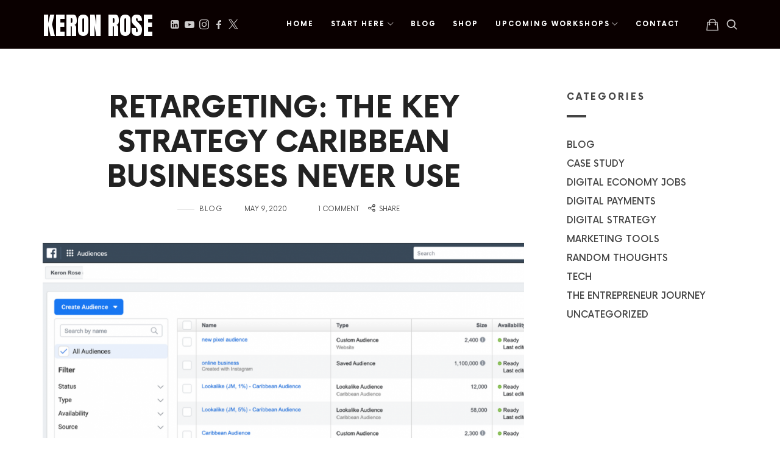

--- FILE ---
content_type: text/html; charset=UTF-8
request_url: https://keronrose.com/retargeting-the-key-strategy-caribbean-businesses-never-use/
body_size: 28238
content:
<!doctype html>
<html lang="en-US" class="no-featured-area is-header-small is-body-full-width is-single-post-title-default is-post-title-align-center is-post-media-fixed is-blog-text-align-left is-meta-with-prefix is-header-dark is-header-full-width is-header-parallax-no is-menu-sticky is-menu-fixed-width is-menu-align-right is-menu-light is-submenu-dark is-submenu-align-left is-menu-uppercase is-featured-area-fixed is-slider-buttons-center-margin is-slider-buttons-rounded is-slider-buttons-dark is-slider-title-default is-slider-parallax is-slider-title-none-uppercase is-slider-more-link-show is-slider-more-link-button-style is-slider-text-align-center is-slider-v-align-center is-slider-h-align-center is-link-box-title-default is-link-box-title-transform-none is-link-box-text-align-center is-link-box-v-align-center is-link-box-parallax is-intro-align-center is-intro-text-dark is-intro-parallax-no is-more-link-button-style is-about-author-minimal is-related-posts-parallax is-related-posts-overflow is-share-links-boxed is-tagcloud-minimal is-nav-single-rounded is-nav-single-no-animated is-comments-minimal is-comments-image-rounded is-comment-form-boxed is-comment-form-border-arrow is-sidebar-right is-sidebar-sticky is-sidebar-align-left is-widget-title-align-left is-widget-bottomline is-trending-posts-default is-footer-subscribe-light is-footer-widgets-align-left is-footer-full-width is-meta-uppercase is-site-title-uppercase is-menu-hover-borders is-menu-hover-borders-bold" data-title-ratio="0.5" data-link-box-title-ratio="0.5" data-generic-button-style="" data-header-bg-shape="">
<head>
	<meta charset="UTF-8">
					<meta name="viewport" content="width=device-width, initial-scale=1">
				<link rel="profile" href="https://gmpg.org/xfn/11">
	<meta name='robots' content='index, follow, max-image-preview:large, max-snippet:-1, max-video-preview:-1' />

	<!-- This site is optimized with the Yoast SEO plugin v26.6 - https://yoast.com/wordpress/plugins/seo/ -->
	<title>Retargeting: The Key Strategy Caribbean Businesses Never Use - Keron Rose</title>
	<meta name="description" content="Have you been employing retargeting strategies into your business? This is something more Caribbean businesses need to employ for online success." />
	<link rel="canonical" href="https://keronrose.com/retargeting-the-key-strategy-caribbean-businesses-never-use/" />
	<meta property="og:locale" content="en_US" />
	<meta property="og:type" content="article" />
	<meta property="og:title" content="Retargeting: The Key Strategy Caribbean Businesses Never Use - Keron Rose" />
	<meta property="og:description" content="Have you been using Retargeting in your Digital Marketing?" />
	<meta property="og:url" content="https://keronrose.com/retargeting-the-key-strategy-caribbean-businesses-never-use/" />
	<meta property="og:site_name" content="Keron Rose" />
	<meta property="article:publisher" content="https://www.facebook.com/thekeronrose" />
	<meta property="article:author" content="https://www.facebook.com/thekeronrose" />
	<meta property="article:published_time" content="2020-05-09T16:15:22+00:00" />
	<meta property="og:image" content="https://keronrose.com/wp-content/uploads/2020/05/retargeting-1.png" />
	<meta property="og:image:width" content="1200" />
	<meta property="og:image:height" content="630" />
	<meta property="og:image:type" content="image/png" />
	<meta name="author" content="Keron Rose" />
	<meta name="twitter:card" content="summary_large_image" />
	<meta name="twitter:label1" content="Written by" />
	<meta name="twitter:data1" content="Keron Rose" />
	<meta name="twitter:label2" content="Est. reading time" />
	<meta name="twitter:data2" content="5 minutes" />
	<script type="application/ld+json" class="yoast-schema-graph">{"@context":"https://schema.org","@graph":[{"@type":"WebPage","@id":"https://keronrose.com/retargeting-the-key-strategy-caribbean-businesses-never-use/","url":"https://keronrose.com/retargeting-the-key-strategy-caribbean-businesses-never-use/","name":"Retargeting: The Key Strategy Caribbean Businesses Never Use - Keron Rose","isPartOf":{"@id":"https://keronrose.com/#website"},"primaryImageOfPage":{"@id":"https://keronrose.com/retargeting-the-key-strategy-caribbean-businesses-never-use/#primaryimage"},"image":{"@id":"https://keronrose.com/retargeting-the-key-strategy-caribbean-businesses-never-use/#primaryimage"},"thumbnailUrl":"https://keronrose.com/wp-content/uploads/2020/05/retargeting-1.png","datePublished":"2020-05-09T16:15:22+00:00","author":{"@id":"https://keronrose.com/#/schema/person/2388e93e80f254c8053080120c5d53c3"},"description":"Have you been employing retargeting strategies into your business? This is something more Caribbean businesses need to employ for online success.","breadcrumb":{"@id":"https://keronrose.com/retargeting-the-key-strategy-caribbean-businesses-never-use/#breadcrumb"},"inLanguage":"en-US","potentialAction":[{"@type":"ReadAction","target":["https://keronrose.com/retargeting-the-key-strategy-caribbean-businesses-never-use/"]}]},{"@type":"ImageObject","inLanguage":"en-US","@id":"https://keronrose.com/retargeting-the-key-strategy-caribbean-businesses-never-use/#primaryimage","url":"https://keronrose.com/wp-content/uploads/2020/05/retargeting-1.png","contentUrl":"https://keronrose.com/wp-content/uploads/2020/05/retargeting-1.png","width":1200,"height":630,"caption":"retargeting"},{"@type":"BreadcrumbList","@id":"https://keronrose.com/retargeting-the-key-strategy-caribbean-businesses-never-use/#breadcrumb","itemListElement":[{"@type":"ListItem","position":1,"name":"Home","item":"https://keronrose.com/"},{"@type":"ListItem","position":2,"name":"Blog","item":"https://keronrose.com/blog/"},{"@type":"ListItem","position":3,"name":"Retargeting: The Key Strategy Caribbean Businesses Never Use"}]},{"@type":"WebSite","@id":"https://keronrose.com/#website","url":"https://keronrose.com/","name":"Keron Rose","description":"The Official Website","potentialAction":[{"@type":"SearchAction","target":{"@type":"EntryPoint","urlTemplate":"https://keronrose.com/?s={search_term_string}"},"query-input":{"@type":"PropertyValueSpecification","valueRequired":true,"valueName":"search_term_string"}}],"inLanguage":"en-US"},{"@type":"Person","@id":"https://keronrose.com/#/schema/person/2388e93e80f254c8053080120c5d53c3","name":"Keron Rose","pronouns":"he/him","image":{"@type":"ImageObject","inLanguage":"en-US","@id":"https://keronrose.com/#/schema/person/image/","url":"https://secure.gravatar.com/avatar/8f9428d626f62806b7abe67940fcfac6f38bf5b569026abae99582afc3a2a384?s=96&d=mm&r=g","contentUrl":"https://secure.gravatar.com/avatar/8f9428d626f62806b7abe67940fcfac6f38bf5b569026abae99582afc3a2a384?s=96&d=mm&r=g","caption":"Keron Rose"},"description":"Digital strategist, consultant, and media personality helping Caribbean businesses build sustainable digital growth beyond social media. Focused on strategy, infrastructure, and long-term visibility in a rapidly changing digital world.","sameAs":["https://keronrose.com","https://www.facebook.com/thekeronrose","https://www.instagram.com/keronrose/","https://www.linkedin.com/in/keron-j-rose/","https://www.youtube.com/@KeronRose"],"url":"https://keronrose.com/author/keronrose/"}]}</script>
	<!-- / Yoast SEO plugin. -->


<link rel='dns-prefetch' href='//js.hs-scripts.com' />
<link rel='dns-prefetch' href='//www.google.com' />
<link rel='dns-prefetch' href='//www.googletagmanager.com' />
<link rel='dns-prefetch' href='//fonts.googleapis.com' />
<link rel='dns-prefetch' href='//pagead2.googlesyndication.com' />
<link rel="alternate" type="application/rss+xml" title="Keron Rose &raquo; Feed" href="https://keronrose.com/feed/" />
<link rel="alternate" type="application/rss+xml" title="Keron Rose &raquo; Comments Feed" href="https://keronrose.com/comments/feed/" />
<link rel="alternate" type="application/rss+xml" title="Keron Rose &raquo; Retargeting: The Key Strategy Caribbean Businesses Never Use Comments Feed" href="https://keronrose.com/retargeting-the-key-strategy-caribbean-businesses-never-use/feed/" />
<link rel="alternate" title="oEmbed (JSON)" type="application/json+oembed" href="https://keronrose.com/wp-json/oembed/1.0/embed?url=https%3A%2F%2Fkeronrose.com%2Fretargeting-the-key-strategy-caribbean-businesses-never-use%2F" />
<link rel="alternate" title="oEmbed (XML)" type="text/xml+oembed" href="https://keronrose.com/wp-json/oembed/1.0/embed?url=https%3A%2F%2Fkeronrose.com%2Fretargeting-the-key-strategy-caribbean-businesses-never-use%2F&#038;format=xml" />
<link rel="alternate" type="application/rss+xml" title="Keron Rose &raquo; Stories Feed" href="https://keronrose.com/web-stories/feed/">		<style>
			.lazyload,
			.lazyloading {
				max-width: 100%;
			}
		</style>
		<style id='wp-img-auto-sizes-contain-inline-css' type='text/css'>
img:is([sizes=auto i],[sizes^="auto," i]){contain-intrinsic-size:3000px 1500px}
/*# sourceURL=wp-img-auto-sizes-contain-inline-css */
</style>
<link rel='stylesheet' id='selection-sharer-css' href='https://keronrose.com/wp-content/plugins/selection-sharer/css/selection-sharer.css?ver=0.1' type='text/css' media='all' />
<style id='wp-emoji-styles-inline-css' type='text/css'>

	img.wp-smiley, img.emoji {
		display: inline !important;
		border: none !important;
		box-shadow: none !important;
		height: 1em !important;
		width: 1em !important;
		margin: 0 0.07em !important;
		vertical-align: -0.1em !important;
		background: none !important;
		padding: 0 !important;
	}
/*# sourceURL=wp-emoji-styles-inline-css */
</style>
<link rel='stylesheet' id='wp-block-library-css' href='https://keronrose.com/wp-includes/css/dist/block-library/style.min.css?ver=0218b9a02ccb883650356edf2de7798d' type='text/css' media='all' />
<style id='classic-theme-styles-inline-css' type='text/css'>
/*! This file is auto-generated */
.wp-block-button__link{color:#fff;background-color:#32373c;border-radius:9999px;box-shadow:none;text-decoration:none;padding:calc(.667em + 2px) calc(1.333em + 2px);font-size:1.125em}.wp-block-file__button{background:#32373c;color:#fff;text-decoration:none}
/*# sourceURL=/wp-includes/css/classic-themes.min.css */
</style>
<style id='global-styles-inline-css' type='text/css'>
:root{--wp--preset--aspect-ratio--square: 1;--wp--preset--aspect-ratio--4-3: 4/3;--wp--preset--aspect-ratio--3-4: 3/4;--wp--preset--aspect-ratio--3-2: 3/2;--wp--preset--aspect-ratio--2-3: 2/3;--wp--preset--aspect-ratio--16-9: 16/9;--wp--preset--aspect-ratio--9-16: 9/16;--wp--preset--color--black: #000000;--wp--preset--color--cyan-bluish-gray: #abb8c3;--wp--preset--color--white: #ffffff;--wp--preset--color--pale-pink: #f78da7;--wp--preset--color--vivid-red: #cf2e2e;--wp--preset--color--luminous-vivid-orange: #ff6900;--wp--preset--color--luminous-vivid-amber: #fcb900;--wp--preset--color--light-green-cyan: #7bdcb5;--wp--preset--color--vivid-green-cyan: #00d084;--wp--preset--color--pale-cyan-blue: #8ed1fc;--wp--preset--color--vivid-cyan-blue: #0693e3;--wp--preset--color--vivid-purple: #9b51e0;--wp--preset--gradient--vivid-cyan-blue-to-vivid-purple: linear-gradient(135deg,rgb(6,147,227) 0%,rgb(155,81,224) 100%);--wp--preset--gradient--light-green-cyan-to-vivid-green-cyan: linear-gradient(135deg,rgb(122,220,180) 0%,rgb(0,208,130) 100%);--wp--preset--gradient--luminous-vivid-amber-to-luminous-vivid-orange: linear-gradient(135deg,rgb(252,185,0) 0%,rgb(255,105,0) 100%);--wp--preset--gradient--luminous-vivid-orange-to-vivid-red: linear-gradient(135deg,rgb(255,105,0) 0%,rgb(207,46,46) 100%);--wp--preset--gradient--very-light-gray-to-cyan-bluish-gray: linear-gradient(135deg,rgb(238,238,238) 0%,rgb(169,184,195) 100%);--wp--preset--gradient--cool-to-warm-spectrum: linear-gradient(135deg,rgb(74,234,220) 0%,rgb(151,120,209) 20%,rgb(207,42,186) 40%,rgb(238,44,130) 60%,rgb(251,105,98) 80%,rgb(254,248,76) 100%);--wp--preset--gradient--blush-light-purple: linear-gradient(135deg,rgb(255,206,236) 0%,rgb(152,150,240) 100%);--wp--preset--gradient--blush-bordeaux: linear-gradient(135deg,rgb(254,205,165) 0%,rgb(254,45,45) 50%,rgb(107,0,62) 100%);--wp--preset--gradient--luminous-dusk: linear-gradient(135deg,rgb(255,203,112) 0%,rgb(199,81,192) 50%,rgb(65,88,208) 100%);--wp--preset--gradient--pale-ocean: linear-gradient(135deg,rgb(255,245,203) 0%,rgb(182,227,212) 50%,rgb(51,167,181) 100%);--wp--preset--gradient--electric-grass: linear-gradient(135deg,rgb(202,248,128) 0%,rgb(113,206,126) 100%);--wp--preset--gradient--midnight: linear-gradient(135deg,rgb(2,3,129) 0%,rgb(40,116,252) 100%);--wp--preset--font-size--small: 13px;--wp--preset--font-size--medium: 20px;--wp--preset--font-size--large: 36px;--wp--preset--font-size--x-large: 42px;--wp--preset--spacing--20: 0.44rem;--wp--preset--spacing--30: 0.67rem;--wp--preset--spacing--40: 1rem;--wp--preset--spacing--50: 1.5rem;--wp--preset--spacing--60: 2.25rem;--wp--preset--spacing--70: 3.38rem;--wp--preset--spacing--80: 5.06rem;--wp--preset--shadow--natural: 6px 6px 9px rgba(0, 0, 0, 0.2);--wp--preset--shadow--deep: 12px 12px 50px rgba(0, 0, 0, 0.4);--wp--preset--shadow--sharp: 6px 6px 0px rgba(0, 0, 0, 0.2);--wp--preset--shadow--outlined: 6px 6px 0px -3px rgb(255, 255, 255), 6px 6px rgb(0, 0, 0);--wp--preset--shadow--crisp: 6px 6px 0px rgb(0, 0, 0);}:where(.is-layout-flex){gap: 0.5em;}:where(.is-layout-grid){gap: 0.5em;}body .is-layout-flex{display: flex;}.is-layout-flex{flex-wrap: wrap;align-items: center;}.is-layout-flex > :is(*, div){margin: 0;}body .is-layout-grid{display: grid;}.is-layout-grid > :is(*, div){margin: 0;}:where(.wp-block-columns.is-layout-flex){gap: 2em;}:where(.wp-block-columns.is-layout-grid){gap: 2em;}:where(.wp-block-post-template.is-layout-flex){gap: 1.25em;}:where(.wp-block-post-template.is-layout-grid){gap: 1.25em;}.has-black-color{color: var(--wp--preset--color--black) !important;}.has-cyan-bluish-gray-color{color: var(--wp--preset--color--cyan-bluish-gray) !important;}.has-white-color{color: var(--wp--preset--color--white) !important;}.has-pale-pink-color{color: var(--wp--preset--color--pale-pink) !important;}.has-vivid-red-color{color: var(--wp--preset--color--vivid-red) !important;}.has-luminous-vivid-orange-color{color: var(--wp--preset--color--luminous-vivid-orange) !important;}.has-luminous-vivid-amber-color{color: var(--wp--preset--color--luminous-vivid-amber) !important;}.has-light-green-cyan-color{color: var(--wp--preset--color--light-green-cyan) !important;}.has-vivid-green-cyan-color{color: var(--wp--preset--color--vivid-green-cyan) !important;}.has-pale-cyan-blue-color{color: var(--wp--preset--color--pale-cyan-blue) !important;}.has-vivid-cyan-blue-color{color: var(--wp--preset--color--vivid-cyan-blue) !important;}.has-vivid-purple-color{color: var(--wp--preset--color--vivid-purple) !important;}.has-black-background-color{background-color: var(--wp--preset--color--black) !important;}.has-cyan-bluish-gray-background-color{background-color: var(--wp--preset--color--cyan-bluish-gray) !important;}.has-white-background-color{background-color: var(--wp--preset--color--white) !important;}.has-pale-pink-background-color{background-color: var(--wp--preset--color--pale-pink) !important;}.has-vivid-red-background-color{background-color: var(--wp--preset--color--vivid-red) !important;}.has-luminous-vivid-orange-background-color{background-color: var(--wp--preset--color--luminous-vivid-orange) !important;}.has-luminous-vivid-amber-background-color{background-color: var(--wp--preset--color--luminous-vivid-amber) !important;}.has-light-green-cyan-background-color{background-color: var(--wp--preset--color--light-green-cyan) !important;}.has-vivid-green-cyan-background-color{background-color: var(--wp--preset--color--vivid-green-cyan) !important;}.has-pale-cyan-blue-background-color{background-color: var(--wp--preset--color--pale-cyan-blue) !important;}.has-vivid-cyan-blue-background-color{background-color: var(--wp--preset--color--vivid-cyan-blue) !important;}.has-vivid-purple-background-color{background-color: var(--wp--preset--color--vivid-purple) !important;}.has-black-border-color{border-color: var(--wp--preset--color--black) !important;}.has-cyan-bluish-gray-border-color{border-color: var(--wp--preset--color--cyan-bluish-gray) !important;}.has-white-border-color{border-color: var(--wp--preset--color--white) !important;}.has-pale-pink-border-color{border-color: var(--wp--preset--color--pale-pink) !important;}.has-vivid-red-border-color{border-color: var(--wp--preset--color--vivid-red) !important;}.has-luminous-vivid-orange-border-color{border-color: var(--wp--preset--color--luminous-vivid-orange) !important;}.has-luminous-vivid-amber-border-color{border-color: var(--wp--preset--color--luminous-vivid-amber) !important;}.has-light-green-cyan-border-color{border-color: var(--wp--preset--color--light-green-cyan) !important;}.has-vivid-green-cyan-border-color{border-color: var(--wp--preset--color--vivid-green-cyan) !important;}.has-pale-cyan-blue-border-color{border-color: var(--wp--preset--color--pale-cyan-blue) !important;}.has-vivid-cyan-blue-border-color{border-color: var(--wp--preset--color--vivid-cyan-blue) !important;}.has-vivid-purple-border-color{border-color: var(--wp--preset--color--vivid-purple) !important;}.has-vivid-cyan-blue-to-vivid-purple-gradient-background{background: var(--wp--preset--gradient--vivid-cyan-blue-to-vivid-purple) !important;}.has-light-green-cyan-to-vivid-green-cyan-gradient-background{background: var(--wp--preset--gradient--light-green-cyan-to-vivid-green-cyan) !important;}.has-luminous-vivid-amber-to-luminous-vivid-orange-gradient-background{background: var(--wp--preset--gradient--luminous-vivid-amber-to-luminous-vivid-orange) !important;}.has-luminous-vivid-orange-to-vivid-red-gradient-background{background: var(--wp--preset--gradient--luminous-vivid-orange-to-vivid-red) !important;}.has-very-light-gray-to-cyan-bluish-gray-gradient-background{background: var(--wp--preset--gradient--very-light-gray-to-cyan-bluish-gray) !important;}.has-cool-to-warm-spectrum-gradient-background{background: var(--wp--preset--gradient--cool-to-warm-spectrum) !important;}.has-blush-light-purple-gradient-background{background: var(--wp--preset--gradient--blush-light-purple) !important;}.has-blush-bordeaux-gradient-background{background: var(--wp--preset--gradient--blush-bordeaux) !important;}.has-luminous-dusk-gradient-background{background: var(--wp--preset--gradient--luminous-dusk) !important;}.has-pale-ocean-gradient-background{background: var(--wp--preset--gradient--pale-ocean) !important;}.has-electric-grass-gradient-background{background: var(--wp--preset--gradient--electric-grass) !important;}.has-midnight-gradient-background{background: var(--wp--preset--gradient--midnight) !important;}.has-small-font-size{font-size: var(--wp--preset--font-size--small) !important;}.has-medium-font-size{font-size: var(--wp--preset--font-size--medium) !important;}.has-large-font-size{font-size: var(--wp--preset--font-size--large) !important;}.has-x-large-font-size{font-size: var(--wp--preset--font-size--x-large) !important;}
:where(.wp-block-post-template.is-layout-flex){gap: 1.25em;}:where(.wp-block-post-template.is-layout-grid){gap: 1.25em;}
:where(.wp-block-term-template.is-layout-flex){gap: 1.25em;}:where(.wp-block-term-template.is-layout-grid){gap: 1.25em;}
:where(.wp-block-columns.is-layout-flex){gap: 2em;}:where(.wp-block-columns.is-layout-grid){gap: 2em;}
:root :where(.wp-block-pullquote){font-size: 1.5em;line-height: 1.6;}
/*# sourceURL=global-styles-inline-css */
</style>
<link rel='stylesheet' id='fontello-css' href='https://keronrose.com/wp-content/plugins/pixelwars-core-shortcodes/themes/global/css/fonts/fontello/css/fontello.css' type='text/css' media='all' />
<link rel='stylesheet' id='pixelwars-core-shortcodes-css' href='https://keronrose.com/wp-content/plugins/pixelwars-core-shortcodes/themes/global/css/shortcodes.css' type='text/css' media='all' />
<link rel='stylesheet' id='woocommerce-layout-css' href='https://keronrose.com/wp-content/plugins/woocommerce/assets/css/woocommerce-layout.css?ver=10.2.3' type='text/css' media='all' />
<link rel='stylesheet' id='woocommerce-smallscreen-css' href='https://keronrose.com/wp-content/plugins/woocommerce/assets/css/woocommerce-smallscreen.css?ver=10.2.3' type='text/css' media='only screen and (max-width: 768px)' />
<link rel='stylesheet' id='woocommerce-general-css' href='https://keronrose.com/wp-content/plugins/woocommerce/assets/css/woocommerce.css?ver=10.2.3' type='text/css' media='all' />
<style id='woocommerce-inline-inline-css' type='text/css'>
.woocommerce form .form-row .required { visibility: visible; }
/*# sourceURL=woocommerce-inline-inline-css */
</style>
<link rel='stylesheet' id='wp-polls-css' href='https://keronrose.com/wp-content/plugins/wp-polls/polls-css.css?ver=2.77.3' type='text/css' media='all' />
<style id='wp-polls-inline-css' type='text/css'>
.wp-polls .pollbar {
	margin: 1px;
	font-size: 6px;
	line-height: 8px;
	height: 8px;
	background-image: url('https://keronrose.com/wp-content/plugins/wp-polls/images/default/pollbg.gif');
	border: 1px solid #c8c8c8;
}

/*# sourceURL=wp-polls-inline-css */
</style>
<link rel='stylesheet' id='vczapi-woocommerce-style-css' href='https://keronrose.com/wp-content/plugins/vczapi-woocommerce-addon/assets/frontend/css/style.min.css?ver=2.7.14' type='text/css' media='all' />
<link rel='stylesheet' id='gateway-css' href='https://keronrose.com/wp-content/plugins/woocommerce-paypal-payments/modules/ppcp-button/assets/css/gateway.css?ver=3.1.2' type='text/css' media='all' />
<link rel='stylesheet' id='brands-styles-css' href='https://keronrose.com/wp-content/plugins/woocommerce/assets/css/brands.css?ver=10.2.3' type='text/css' media='all' />
<link rel='stylesheet' id='efor-font-now-css' href='https://keronrose.com/wp-content/themes/efor/css/fonts/now/stylesheet.css?ver=0218b9a02ccb883650356edf2de7798d' type='text/css' media='all' />
<link rel='stylesheet' id='efor-fonts-css' href='//fonts.googleapis.com/css?family=Anton%3A400%2C400i%2C700%2C700i&#038;ver=6.9' type='text/css' media='all' />
<link rel='stylesheet' id='normalize-css' href='https://keronrose.com/wp-content/themes/efor/css/normalize.css?ver=0218b9a02ccb883650356edf2de7798d' type='text/css' media='all' />
<link rel='stylesheet' id='bootstrap-css' href='https://keronrose.com/wp-content/themes/efor/css/bootstrap.css?ver=0218b9a02ccb883650356edf2de7798d' type='text/css' media='all' />
<link rel='stylesheet' id='fluidbox-css' href='https://keronrose.com/wp-content/themes/efor/js/fluidbox/fluidbox.css?ver=0218b9a02ccb883650356edf2de7798d' type='text/css' media='all' />
<link rel='stylesheet' id='magnific-popup-css' href='https://keronrose.com/wp-content/themes/efor/js/jquery.magnific-popup/magnific-popup.css?ver=0218b9a02ccb883650356edf2de7798d' type='text/css' media='all' />
<link rel='stylesheet' id='owl-carousel-css' href='https://keronrose.com/wp-content/themes/efor/js/owl-carousel/owl.carousel.css?ver=0218b9a02ccb883650356edf2de7798d' type='text/css' media='all' />
<link rel='stylesheet' id='efor-main-css' href='https://keronrose.com/wp-content/themes/efor/css/main.css?ver=0218b9a02ccb883650356edf2de7798d' type='text/css' media='all' />
<link rel='stylesheet' id='efor-768-css' href='https://keronrose.com/wp-content/themes/efor/css/768.css?ver=0218b9a02ccb883650356edf2de7798d' type='text/css' media='all' />
<link rel='stylesheet' id='efor-992-css' href='https://keronrose.com/wp-content/themes/efor/css/992.css?ver=0218b9a02ccb883650356edf2de7798d' type='text/css' media='all' />
<link rel='stylesheet' id='efor-efor-css' href='https://keronrose.com/wp-content/themes/efor/css/efor.css?ver=0218b9a02ccb883650356edf2de7798d' type='text/css' media='all' />
<link rel='stylesheet' id='efor-style-css' href='https://keronrose.com/wp-content/themes/efor/style.css?ver=0218b9a02ccb883650356edf2de7798d' type='text/css' media='all' />
<style id='efor-style-inline-css' type='text/css'>
.site-title { font-family: 'Anton'; }

.nav-menu, .entry-meta, .owl-nav, label, .page-links, .navigation, .entry-title i, .site-info, .filters { font-family: 'Now', sans-serif; }

.widget-title { font-family: 'Now', sans-serif; }

h1, .entry-title, .footer-subscribe h3, .widget_categories ul li, .widget_recent_entries ul li a, .widget_pages ul li, .widget_nav_menu ul li, .widget_archive ul li, .widget_most_recommended_posts ul li a, .widget_calendar table caption, .tptn_title, .nav-single a, .widget_recent_comments ul li, .widget_product_categories ul li, .widget_meta ul li, .widget_rss ul a.rsswidget { font-family: 'Now', sans-serif; }

h2, h3, h4, h5, h6, blockquote, .tab-titles { font-family: 'Now', sans-serif; }

.slider-box .entry-title { font-family: 'Now', sans-serif; }

.link-box .entry-title { font-family: 'Now', sans-serif; }

@media screen and (min-width: 992px) { .site-header .site-title { font-size: 40px; } }

@media screen and (min-width: 992px) { html { font-size: 16px; } }

@media screen and (min-width: 992px) { .blog-stream .entry-content { font-size: 16px; } }

.widget-title { font-size: 15px; }

.site-title { font-weight: 400; }

h1, .entry-title, .footer-subscribe h3 { font-weight: 700; }

.slider-box .entry-title { font-weight: 700; }

.widget-title { font-weight: 700; }

@media screen and (min-width: 992px) { .nav-menu > ul { font-weight: 700; } }

@media screen and (min-width: 992px) { .nav-menu ul ul { font-weight: 700; } }

.link-box .entry-title { font-weight: 700; }

@media screen and (min-width: 992px) { .nav-menu > ul { letter-spacing: 2px; } }

@media screen and (min-width: 992px) { .nav-menu ul ul { letter-spacing: 0px; } }

.widget-title { letter-spacing: 3px; }

h1, .entry-title, .footer-subscribe h3, .widget_categories ul li, .widget_recent_entries ul li, .widget_pages ul li, .widget_archive ul li, .widget_calendar table caption, .tptn_title, .nav-single a { text-transform: uppercase; }

@media screen and (min-width: 992px) { .site-branding-wrap { padding: 35px 0; } }

.layout-medium, .is-header-row .header-wrap-inner, .is-header-small .header-wrap-inner, .is-menu-bar.is-menu-fixed-bg .menu-wrap, .is-header-fixed-width .header-wrap, .is-header-fixed-width.is-menu-bar .site-navigation, .is-header-float-box:not(.is-header-float-box-menu) .site-header:not(.clone) .header-wrap, .is-header-float-box.is-menu-bar .site-header:not(.clone) .site-navigation:not(.clone), .is-body-boxed .site, .is-body-boxed .header-wrap, .is-body-boxed.is-menu-bar .site-navigation, .is-body-boxed:not(.is-menu-bar) .site-header, .is-middle-boxed .site-main, .intro-content, .is-footer-boxed .site-footer, .is-content-boxed .site-main .layout-fixed, .top-bar .top-bar-wrap, .is-top-bar-fixed .top-bar, .is-top-bar-fixed-bg .top-bar, .is-menu-bottom.is-menu-bottom-overflow .site-header:not(.clone) .site-navigation:not(.clone) .menu-wrap, .site-branding-wrap, .is-header-border-fixed .header-wrap:after, .is-header-border-fixed .menu-wrap:after, html .tutor-container, html .lp-content-area, html .learn-press-breadcrumb { max-width: 1140px; margin-left: auto; margin-right: auto; }

@media screen and (min-width: 992px) {

.is-header-small .header-wrap, .is-menu-bar .nav-menu > ul > li, .is-header-vertical .nav-menu > ul > li { line-height: 80px; }

.is-header-small .site-branding { max-height: 80px; }

}

@media screen and (min-width: 992px) {

.is-header-small.is-header-smaller .site-header.clone .header-wrap, .is-header-row.is-header-smaller .site-header.clone .nav-menu > ul > li, .is-menu-bar.is-header-smaller .site-navigation.clone .nav-menu > ul > li, .is-menu-bar.is-header-smaller .site-header.clone .site-navigation .nav-menu > ul > li { line-height: 60px; }

.is-header-small.is-header-smaller .site-header.clone .site-branding { max-height: 60px; }

}

.site-header .header-wrap { background-color: #0a0000; }

html:not(.is-menu-bottom) .site-header .header-bg-shape { color: #0a0000; }

@media screen and (min-width: 992px) { .nav-menu > ul > li.current-menu-item > a { color: #ffffff !important; } }

@media screen and (min-width: 992px) { .nav-menu li.current-menu-item > a .link-text:before { background-color: #ffffff !important; border-color: #ffffff !important; } }

@media screen and (min-width: 992px) { html .nav-menu > ul > li > a:hover, .nav-menu > ul > li.has-submenu:hover > a { color: #ffffff; } }

@media screen and (min-width: 992px) { html.loaded .nav-menu ul li a .link-text:before, .nav-menu li.has-submenu:hover > a .link-text:before { background-color: #ffffff; border-color: #ffffff; } }

@media screen and (min-width: 992px) { .nav-menu  ul ul li.current-menu-item > a .link-text { color: #b79f8a !important; } }

@media screen and (min-width: 992px) { html .nav-menu ul ul li a:hover .link-text, .nav-menu ul ul li.has-submenu:hover > a .link-text { color: #111111; } }

.site .footer-subscribe { background: #ffffff; }

.top-bar, .top-bar select option { background-color: #171717; }

.header-wrap:after { color: #222222; }

.is-menu-bar .menu-wrap:after { color: #222222; }
/*# sourceURL=efor-style-inline-css */
</style>
<link rel='stylesheet' id='elementor-frontend-css' href='https://keronrose.com/wp-content/plugins/elementor/assets/css/frontend.min.css?ver=3.33.6' type='text/css' media='all' />
<link rel='stylesheet' id='widget-heading-css' href='https://keronrose.com/wp-content/plugins/elementor/assets/css/widget-heading.min.css?ver=3.33.6' type='text/css' media='all' />
<link rel='stylesheet' id='widget-form-css' href='https://keronrose.com/wp-content/plugins/elementor-pro/assets/css/widget-form.min.css?ver=3.33.2' type='text/css' media='all' />
<link rel='stylesheet' id='e-animation-fadeIn-css' href='https://keronrose.com/wp-content/plugins/elementor/assets/lib/animations/styles/fadeIn.min.css?ver=3.33.6' type='text/css' media='all' />
<link rel='stylesheet' id='e-popup-css' href='https://keronrose.com/wp-content/plugins/elementor-pro/assets/css/conditionals/popup.min.css?ver=3.33.2' type='text/css' media='all' />
<link rel='stylesheet' id='elementor-icons-css' href='https://keronrose.com/wp-content/plugins/elementor/assets/lib/eicons/css/elementor-icons.min.css?ver=5.44.0' type='text/css' media='all' />
<link rel='stylesheet' id='elementor-post-14-css' href='https://keronrose.com/wp-content/uploads/elementor/css/post-14.css?ver=1768260808' type='text/css' media='all' />
<link rel='stylesheet' id='amelia-elementor-widget-font-css' href='https://keronrose.com/wp-content/plugins/ameliabooking/public/css/frontend/elementor.css?ver=8.2.1' type='text/css' media='all' />
<link rel='stylesheet' id='elementor-post-16851-css' href='https://keronrose.com/wp-content/uploads/elementor/css/post-16851.css?ver=1768260810' type='text/css' media='all' />
<link rel='stylesheet' id='video-conferencing-with-zoom-api-css' href='https://keronrose.com/wp-content/plugins/video-conferencing-with-zoom-api/assets/public/css/style.min.css?ver=4.6.5' type='text/css' media='all' />
<link rel='stylesheet' id='bdt-uikit-css' href='https://keronrose.com/wp-content/plugins/bdthemes-element-pack/assets/css/bdt-uikit.css?ver=3.21.7' type='text/css' media='all' />
<link rel='stylesheet' id='ep-helper-css' href='https://keronrose.com/wp-content/plugins/bdthemes-element-pack/assets/css/ep-helper.css?ver=8.3.1' type='text/css' media='all' />
<link rel='stylesheet' id='elementor-gf-local-roboto-css' href='https://keronrose.com/wp-content/uploads/elementor/google-fonts/css/roboto.css?ver=1742285695' type='text/css' media='all' />
<link rel='stylesheet' id='elementor-gf-local-robotoslab-css' href='https://keronrose.com/wp-content/uploads/elementor/google-fonts/css/robotoslab.css?ver=1742285699' type='text/css' media='all' />
<link rel='stylesheet' id='elementor-gf-local-dmsans-css' href='https://keronrose.com/wp-content/uploads/elementor/google-fonts/css/dmsans.css?ver=1742285702' type='text/css' media='all' />
<script type="text/javascript" src="https://keronrose.com/wp-includes/js/jquery/jquery.min.js?ver=3.7.1" id="jquery-core-js"></script>
<script type="text/javascript" src="https://keronrose.com/wp-includes/js/jquery/jquery-migrate.min.js?ver=3.4.1" id="jquery-migrate-js"></script>
<script type="text/javascript" src="https://keronrose.com/wp-content/plugins/recaptcha-woo/js/rcfwc.js?ver=1.0" id="rcfwc-js-js" defer="defer" data-wp-strategy="defer"></script>
<script type="text/javascript" src="https://keronrose.com/wp-content/plugins/woocommerce/assets/js/js-cookie/js.cookie.min.js?ver=2.1.4-wc.10.2.3" id="js-cookie-js" defer="defer" data-wp-strategy="defer"></script>
<script type="text/javascript" id="wc-cart-fragments-js-extra">
/* <![CDATA[ */
var wc_cart_fragments_params = {"ajax_url":"/wp-admin/admin-ajax.php","wc_ajax_url":"/?wc-ajax=%%endpoint%%","cart_hash_key":"wc_cart_hash_91c48653895675edbe9572f99f89f415","fragment_name":"wc_fragments_91c48653895675edbe9572f99f89f415","request_timeout":"5000"};
//# sourceURL=wc-cart-fragments-js-extra
/* ]]> */
</script>
<script type="text/javascript" src="https://keronrose.com/wp-content/plugins/woocommerce/assets/js/frontend/cart-fragments.min.js?ver=10.2.3" id="wc-cart-fragments-js" defer="defer" data-wp-strategy="defer"></script>
<script type="text/javascript" src="https://keronrose.com/wp-content/plugins/woocommerce/assets/js/jquery-blockui/jquery.blockUI.min.js?ver=2.7.0-wc.10.2.3" id="jquery-blockui-js" defer="defer" data-wp-strategy="defer"></script>
<script type="text/javascript" id="wc-add-to-cart-js-extra">
/* <![CDATA[ */
var wc_add_to_cart_params = {"ajax_url":"/wp-admin/admin-ajax.php","wc_ajax_url":"/?wc-ajax=%%endpoint%%","i18n_view_cart":"View cart","cart_url":"https://keronrose.com/cart/","is_cart":"","cart_redirect_after_add":"no"};
//# sourceURL=wc-add-to-cart-js-extra
/* ]]> */
</script>
<script type="text/javascript" src="https://keronrose.com/wp-content/plugins/woocommerce/assets/js/frontend/add-to-cart.min.js?ver=10.2.3" id="wc-add-to-cart-js" defer="defer" data-wp-strategy="defer"></script>
<script type="text/javascript" id="woocommerce-js-extra">
/* <![CDATA[ */
var woocommerce_params = {"ajax_url":"/wp-admin/admin-ajax.php","wc_ajax_url":"/?wc-ajax=%%endpoint%%","i18n_password_show":"Show password","i18n_password_hide":"Hide password"};
//# sourceURL=woocommerce-js-extra
/* ]]> */
</script>
<script type="text/javascript" src="https://keronrose.com/wp-content/plugins/woocommerce/assets/js/frontend/woocommerce.min.js?ver=10.2.3" id="woocommerce-js" defer="defer" data-wp-strategy="defer"></script>

<!-- Google tag (gtag.js) snippet added by Site Kit -->
<!-- Google Analytics snippet added by Site Kit -->
<script type="text/javascript" src="https://www.googletagmanager.com/gtag/js?id=G-J4143JE2F8" id="google_gtagjs-js" async></script>
<script type="text/javascript" id="google_gtagjs-js-after">
/* <![CDATA[ */
window.dataLayer = window.dataLayer || [];function gtag(){dataLayer.push(arguments);}
gtag("set","linker",{"domains":["keronrose.com"]});
gtag("js", new Date());
gtag("set", "developer_id.dZTNiMT", true);
gtag("config", "G-J4143JE2F8", {"googlesitekit_post_type":"post","googlesitekit_post_categories":"Blog","googlesitekit_post_date":"20200509"});
//# sourceURL=google_gtagjs-js-after
/* ]]> */
</script>
<link rel="https://api.w.org/" href="https://keronrose.com/wp-json/" /><link rel="alternate" title="JSON" type="application/json" href="https://keronrose.com/wp-json/wp/v2/posts/12882" /><link rel="EditURI" type="application/rsd+xml" title="RSD" href="https://keronrose.com/xmlrpc.php?rsd" />
<meta name="generator" content="Site Kit by Google 1.170.0" /><meta property="fb:pages" content="2873409562685077" />
<script async src="https://pagead2.googlesyndication.com/pagead/js/adsbygoogle.js?client=ca-pub-8209381601826381"
     crossorigin="anonymous"></script>			<!-- DO NOT COPY THIS SNIPPET! Start of Page Analytics Tracking for HubSpot WordPress plugin v11.3.33-->
			<script class="hsq-set-content-id" data-content-id="blog-post">
				var _hsq = _hsq || [];
				_hsq.push(["setContentType", "blog-post"]);
			</script>
			<!-- DO NOT COPY THIS SNIPPET! End of Page Analytics Tracking for HubSpot WordPress plugin -->
					<script type="text/javascript">
				(function(c,l,a,r,i,t,y){
					c[a]=c[a]||function(){(c[a].q=c[a].q||[]).push(arguments)};t=l.createElement(r);t.async=1;
					t.src="https://www.clarity.ms/tag/"+i+"?ref=wordpress";y=l.getElementsByTagName(r)[0];y.parentNode.insertBefore(t,y);
				})(window, document, "clarity", "script", "a9o8407qxm");
		</script>
		  <script src="https://cdn.onesignal.com/sdks/web/v16/OneSignalSDK.page.js" defer></script>
  <script>
          window.OneSignalDeferred = window.OneSignalDeferred || [];
          OneSignalDeferred.push(async function(OneSignal) {
            await OneSignal.init({
              appId: "36a513f0-55bc-4b50-a95a-8b08d65e7689",
              serviceWorkerOverrideForTypical: true,
              path: "https://keronrose.com/wp-content/plugins/onesignal-free-web-push-notifications/sdk_files/",
              serviceWorkerParam: { scope: "/wp-content/plugins/onesignal-free-web-push-notifications/sdk_files/push/onesignal/" },
              serviceWorkerPath: "OneSignalSDKWorker.js",
            });
          });

          // Unregister the legacy OneSignal service worker to prevent scope conflicts
          if (navigator.serviceWorker) {
            navigator.serviceWorker.getRegistrations().then((registrations) => {
              // Iterate through all registered service workers
              registrations.forEach((registration) => {
                // Check the script URL to identify the specific service worker
                if (registration.active && registration.active.scriptURL.includes('OneSignalSDKWorker.js.php')) {
                  // Unregister the service worker
                  registration.unregister().then((success) => {
                    if (success) {
                      console.log('OneSignalSW: Successfully unregistered:', registration.active.scriptURL);
                    } else {
                      console.log('OneSignalSW: Failed to unregister:', registration.active.scriptURL);
                    }
                  });
                }
              });
            }).catch((error) => {
              console.error('Error fetching service worker registrations:', error);
            });
        }
        </script>
		<script>
			document.documentElement.className = document.documentElement.className.replace('no-js', 'js');
		</script>
				<style>
			.no-js img.lazyload {
				display: none;
			}

			figure.wp-block-image img.lazyloading {
				min-width: 150px;
			}

			.lazyload,
			.lazyloading {
				--smush-placeholder-width: 100px;
				--smush-placeholder-aspect-ratio: 1/1;
				width: var(--smush-image-width, var(--smush-placeholder-width)) !important;
				aspect-ratio: var(--smush-image-aspect-ratio, var(--smush-placeholder-aspect-ratio)) !important;
			}

						.lazyload, .lazyloading {
				opacity: 0;
			}

			.lazyloaded {
				opacity: 1;
				transition: opacity 400ms;
				transition-delay: 0ms;
			}

					</style>
			<noscript><style>.woocommerce-product-gallery{ opacity: 1 !important; }</style></noscript>
	
<!-- Google AdSense meta tags added by Site Kit -->
<meta name="google-adsense-platform-account" content="ca-host-pub-2644536267352236">
<meta name="google-adsense-platform-domain" content="sitekit.withgoogle.com">
<!-- End Google AdSense meta tags added by Site Kit -->
<meta name="generator" content="Elementor 3.33.6; features: additional_custom_breakpoints; settings: css_print_method-external, google_font-enabled, font_display-auto">
<style type="text/css">.recentcomments a{display:inline !important;padding:0 !important;margin:0 !important;}</style><script type="text/javascript" src="https://cdn.brevo.com/js/sdk-loader.js" async></script><script type="text/javascript">
            window.Brevo = window.Brevo || [];
            window.Brevo.push(["init", {
                client_key: "6p3qy4rhhwne4xm8kfc8q31j",
                email_id: "",
                push: {
                    customDomain: "https://keronrose.com\/wp-content\/plugins\/woocommerce-sendinblue-newsletter-subscription\/"
                }
            }]);
        </script>			<style>
				.e-con.e-parent:nth-of-type(n+4):not(.e-lazyloaded):not(.e-no-lazyload),
				.e-con.e-parent:nth-of-type(n+4):not(.e-lazyloaded):not(.e-no-lazyload) * {
					background-image: none !important;
				}
				@media screen and (max-height: 1024px) {
					.e-con.e-parent:nth-of-type(n+3):not(.e-lazyloaded):not(.e-no-lazyload),
					.e-con.e-parent:nth-of-type(n+3):not(.e-lazyloaded):not(.e-no-lazyload) * {
						background-image: none !important;
					}
				}
				@media screen and (max-height: 640px) {
					.e-con.e-parent:nth-of-type(n+2):not(.e-lazyloaded):not(.e-no-lazyload),
					.e-con.e-parent:nth-of-type(n+2):not(.e-lazyloaded):not(.e-no-lazyload) * {
						background-image: none !important;
					}
				}
			</style>
			
<!-- Google AdSense snippet added by Site Kit -->
<script type="text/javascript" async="async" src="https://pagead2.googlesyndication.com/pagead/js/adsbygoogle.js?client=ca-pub-8209381601826381&amp;host=ca-host-pub-2644536267352236" crossorigin="anonymous"></script>

<!-- End Google AdSense snippet added by Site Kit -->
<link rel="icon" href="https://keronrose.com/wp-content/uploads/2021/10/cropped-KR-favicon-1-32x32.png" sizes="32x32" />
<link rel="icon" href="https://keronrose.com/wp-content/uploads/2021/10/cropped-KR-favicon-1-192x192.png" sizes="192x192" />
<link rel="apple-touch-icon" href="https://keronrose.com/wp-content/uploads/2021/10/cropped-KR-favicon-1-180x180.png" />
<meta name="msapplication-TileImage" content="https://keronrose.com/wp-content/uploads/2021/10/cropped-KR-favicon-1-270x270.png" />
		<style type="text/css" id="wp-custom-css">
			/* Division */
.elementor-element-8cf81cc .jet-subscribe-form .jet-subscribe-form__input-group{
	display:inline;
}

/* Link */
.elementor-element-8cf81cc .jet-subscribe-form a{
	width:100% !important;
}

/* Input */
.elementor-element-8cf81cc .jet-subscribe-form input[type=email]{
	border-bottom-left-radius:0px !important;
	border-top-right-radius:6px !important;
	border-bottom-width:1px !important;
}

/* Input */
.elementor-element-8cf81cc .jet-subscribe-form input[type=text]{
	margin-bottom:17px !important;
	border-top-left-radius:0px !important;
	border-bottom-right-radius:6px !important;
}
/*cart-paypal*/
.woocommerce-cart .ppc-button-wrapper{
	display:none;
}
		</style>
		</head>

<body data-rsssl=1 class="wp-singular post-template-default single single-post postid-12882 single-format-standard wp-theme-efor theme-efor woocommerce-no-js elementor-default elementor-kit-14">
		<script>
  window.fbAsyncInit = function() {
    FB.init({
      appId      : '269678963689573',
      xfbml      : true,
      version    : 'v12.0'
    });
    FB.AppEvents.logPageView();
  };

  (function(d, s, id){
     var js, fjs = d.getElementsByTagName(s)[0];
     if (d.getElementById(id)) {return;}
     js = d.createElement(s); js.id = id;
     js.src = "https://connect.facebook.net/en_US/sdk.js";
     fjs.parentNode.insertBefore(js, fjs);
   }(document, 'script', 'facebook-jssdk'));
</script>    <div id="page" class="hfeed site">
				
        <header id="masthead" class="site-header" role="banner">
						<div class="header-wrap" data-parallax-video="">
				<div class="header-wrap-inner">
					<div class="site-branding">
						<div class="site-branding-wrap">
							<div class="site-branding-left">
															</div> <!-- .site-branding-left -->
							
							<div class="site-branding-center">
																				<h1 class="site-title">
													<a href="https://keronrose.com/" rel="home">
														<span class="screen-reader-text">
															Keron Rose														</span>
														<span class="site-title-text">
															Keron Rose														</span>
													</a>
												</h1> <!-- .site-title -->
																			
								<p class="site-description">
									The Official Website								</p> <!-- .site-description -->
							</div> <!-- .site-branding-center -->
							
							<div class="site-branding-right">
															</div> <!-- .site-branding-right -->
						</div> <!-- .site-branding-wrap -->
					</div> <!-- .site-branding -->
					
					<nav id="site-navigation" class="main-navigation site-navigation" role="navigation">
						<div class="menu-wrap">
							<div class="layout-medium">
								<a class="menu-toggle">
									<span class="lines"></span>
								</a> <!-- .menu-toggle -->
								
												<a class="shopping-cart" href="https://keronrose.com/cart/" title="View your shopping cart">
									</a> <!-- .shopping-cart -->
											
								<div class="nav-menu"><ul id="menu-mymenu" class=""><li id="menu-item-1642" class="menu-item menu-item-type-post_type menu-item-object-page menu-item-home menu-item-1642"><a href="https://keronrose.com/">Home</a></li>
<li id="menu-item-14053" class="menu-item menu-item-type-custom menu-item-object-custom menu-item-has-children menu-item-14053"><a href="#">Start Here</a>
<ul class="sub-menu">
	<li id="menu-item-14099" class="menu-item menu-item-type-post_type menu-item-object-page menu-item-14099"><a href="https://keronrose.com/about-keron-rose/">About Me</a></li>
	<li id="menu-item-18613" class="menu-item menu-item-type-post_type menu-item-object-page menu-item-18613"><a href="https://keronrose.com/the-visibility-growth-strategy-suite/">The Visibility &#038; Growth Services Suite</a></li>
	<li id="menu-item-17606" class="menu-item menu-item-type-post_type menu-item-object-page menu-item-17606"><a href="https://keronrose.com/digital-strategist/">1 on 1 Digital Strategy Sessions</a></li>
	<li id="menu-item-17389" class="menu-item menu-item-type-post_type menu-item-object-page menu-item-17389"><a href="https://keronrose.com/event-host/">Event Host</a></li>
	<li id="menu-item-14193" class="menu-item menu-item-type-post_type menu-item-object-page menu-item-14193"><a href="https://keronrose.com/your-next-speaker/">Book Me To Speak</a></li>
	<li id="menu-item-14338" class="menu-item menu-item-type-post_type menu-item-object-page menu-item-14338"><a href="https://keronrose.com/digipreneur-sponsorship/">Digipreneur Sponsorship</a></li>
</ul>
</li>
<li id="menu-item-1358" class="menu-item menu-item-type-post_type menu-item-object-page current_page_parent menu-item-1358"><a href="https://keronrose.com/blog/">Blog</a></li>
<li id="menu-item-14058" class="menu-item menu-item-type-post_type menu-item-object-page menu-item-14058"><a href="https://keronrose.com/shop/">Shop</a></li>
<li id="menu-item-18313" class="menu-item menu-item-type-custom menu-item-object-custom menu-item-has-children menu-item-18313"><a href="#">Upcoming Workshops</a>
<ul class="sub-menu">
	<li id="menu-item-19423" class="menu-item menu-item-type-post_type menu-item-object-page menu-item-19423"><a href="https://keronrose.com/the-digital-revenue-roadmap-how-to-monetize-online-in-2025-workshop-course/">The Digital Revenue Roadmap Workshop</a></li>
	<li id="menu-item-19174" class="menu-item menu-item-type-custom menu-item-object-custom menu-item-19174"><a href="https://keronrose.com/feeling-stuck-use-this-tool-to-find-your-next-career-path/">Future Proof Your Career Workshop (Replay)</a></li>
</ul>
</li>
<li id="menu-item-1359" class="menu-item menu-item-type-post_type menu-item-object-page menu-item-1359"><a href="https://keronrose.com/contact/">Contact</a></li>
</ul></div>								
																			<a class="search-toggle toggle-link"></a>
											
											<div class="search-container">
												<div class="search-box" role="search">
													<form class="search-form" method="get" action="https://keronrose.com/">
														<label>
															<span>
																Search for															</span>
															<input type="search" id="search-field" name="s" placeholder="type and hit enter">
														</label>
														<input type="submit" class="search-submit" value="Search">
													</form> <!-- .search-form -->
												</div> <!-- .search-box -->
											</div> <!-- .search-container -->
																		
																			<div class="social-container widget-area">
																	<a class="social-link linkedin" target="_blank" href="https://www.linkedin.com/in/keron-j-rose/"></a>
									<a class="social-link youtube" target="_blank" href="https://www.youtube.com/c/KeronRose"></a>
									<a class="social-link instagram" target="_blank" href="https://www.instagram.com/keronrose/"></a>
									<a class="social-link facebook" target="_blank" href="https://www.facebook.com/thekeronrose"></a>
									<a class="social-link twitter" target="_blank" href="https://twitter.com/thekeronrose"></a>
															</div> <!-- .social-container -->
																	</div> <!-- .layout-medium -->
						</div> <!-- .menu-wrap -->
					</nav> <!-- #site-navigation .main-navigation .site-navigation -->
				</div> <!-- .header-wrap-inner -->
			</div> <!-- .header-wrap -->
        </header> <!-- #masthead .site-header -->













<div id="main" class="site-main">
	<div class="layout-medium">
		<div id="primary" class="content-area with-sidebar">
			<div id="content" class="site-content" role="main">
				<article id="post-12882" class="post-12882 post type-post status-publish format-standard has-post-thumbnail hentry category-blog tag-caribbean tag-digital-marketing tag-retargeting is-cat-link-line-before">
					<div class="hentry-wrap">
									<div class="post-header post-header-classic is-cat-link-line-before">
							<header class="entry-header" >
				<h1 class="entry-title">Retargeting: The Key Strategy Caribbean Businesses Never Use</h1>					<div class="entry-meta below-title">
										<span class="cat-links">
					<span class="prefix">
						in					</span>
					<a href="https://keronrose.com/category/blog/" rel="category tag">Blog</a>				</span> <!-- .cat-links -->
						<span class="posted-on">
				<span class="prefix">
					on				</span>
				<a href="https://keronrose.com/retargeting-the-key-strategy-caribbean-businesses-never-use/" rel="bookmark">
					<time class="entry-date published" datetime="2020-05-09T16:15:22+00:00">
						May 9, 2020					</time>
					<time class="updated" datetime="2020-05-09T16:15:22+00:00">
						May 9, 2020					</time>
				</a>
			</span> <!-- .posted-on -->
					<span class="comment-link">
				<span class="prefix">
					with				</span>
				<a href="https://keronrose.com/retargeting-the-key-strategy-caribbean-businesses-never-use/#comments">1 Comment</a>			</span> <!-- .comment-link -->
					<span class="entry-share">
				<span class="entry-share-text">Share</span> <!-- .entry-share-text -->
				
				<span class="entry-share-wrap">
					<span class="entry-share-inner-wrap">
						<a class="share-facebook" rel="nofollow" target="_blank" href="https://www.facebook.com/sharer.php?u=https://keronrose.com/retargeting-the-key-strategy-caribbean-businesses-never-use/&#038;t=Retargeting:%20The%20Key%20Strategy%20Caribbean%20Businesses%20Never%20Use" title="Share this post on Facebook">Facebook</a>
						
						<a class="share-twitter" rel="nofollow" target="_blank" href="https://twitter.com/intent/tweet?text=Currently%20reading:%20&#039;Retargeting:%20The%20Key%20Strategy%20Caribbean%20Businesses%20Never%20Use&#039;%20on%20https://keronrose.com/retargeting-the-key-strategy-caribbean-businesses-never-use/" title="Tweet this post to your followers">Twitter</a>
						
						<a class="share-pinterest" rel="nofollow" target="_blank" href="https://pinterest.com/pin/create/button/?url=https://keronrose.com/retargeting-the-key-strategy-caribbean-businesses-never-use/&#038;media=https://keronrose.com/wp-content/uploads/2020/05/retargeting-1.png&#038;description=Retargeting:%20The%20Key%20Strategy%20Caribbean%20Businesses%20Never%20Use" title="Pin it">Pinterest</a>
						
						<a class="share-mail" rel="nofollow" target="_blank" href="/cdn-cgi/l/email-protection#[base64]" title="Email this post to a friend">Email</a>
					</span> <!-- .entry-share-inner-wrap -->
				</span> <!-- .entry-share-wrap -->
			</span> <!-- .entry-share -->
							</div> <!-- .entry-meta .below-title -->
							</header> <!-- .entry-header -->
							<div class="featured-image">
						<img fetchpriority="high" width="1060" height="557" src="https://keronrose.com/wp-content/uploads/2020/05/retargeting-1-1060x557.png" class="attachment-efor_image_size_1 size-efor_image_size_1 wp-post-image" alt="retargeting" decoding="async" srcset="https://keronrose.com/wp-content/uploads/2020/05/retargeting-1-1060x557.png 1060w, https://keronrose.com/wp-content/uploads/2020/05/retargeting-1-600x315.png 600w, https://keronrose.com/wp-content/uploads/2020/05/retargeting-1-300x158.png 300w, https://keronrose.com/wp-content/uploads/2020/05/retargeting-1-1024x538.png 1024w, https://keronrose.com/wp-content/uploads/2020/05/retargeting-1-768x403.png 768w, https://keronrose.com/wp-content/uploads/2020/05/retargeting-1-1048x550.png 1048w, https://keronrose.com/wp-content/uploads/2020/05/retargeting-1-550x289.png 550w, https://keronrose.com/wp-content/uploads/2020/05/retargeting-1-952x500.png 952w, https://keronrose.com/wp-content/uploads/2020/05/retargeting-1.png 1200w" sizes="(max-width: 1060px) 100vw, 1060px" />					</div> <!-- .featured-image -->
							</div> <!-- .post-header -->
								<div class="entry-content">
							
<p>The Digital Age has granted us with some amazing tools that allow us to do some amazing things. If you are anything like me, you are constantly looking at how you can learn new skills that will allow your business to hit your intended target audience. Retargeting has to be one of the best tools in any digital marketers arsenal, yet most entrepreneurs and business owners in the Caribbean have never heard of it or if they did, don&#8217;t know what it is. </p>



<p>So let us address the elephant in the room right away. What the heck is Retargeting?</p>



<p>You may have heard of the terms Retargeting &amp; Remarketing and wondered or assumed they were the same thing. For the best breakdown I have seen on the 2 terms, check this article from Rejoiner out (<a rel="noreferrer noopener" href="http://rejoiner.com/resources/remarketing-vs-retargeting-whats-the-difference/" target="_blank">Retargeting vs Remarketing</a>).</p>



<p>The two terms refer to different marketing actions. While both refer to marketing to the same people more than once. Retargeting is a division of Remarketing and deals with the targeting of web traffic. Remarketing is the act of marketing to the same people more than once. You could do that through offline methods, phone calls, emails and social media.</p>



<p>Neil Patel made a nice chart that gives you a bit of a visual that will help you understand the difference.</p>



<figure class="wp-block-image size-large"><img decoding="async" width="1024" height="251" data-src="https://keronrose.com/wp-content/uploads/2020/05/remarketing-image-1-1024x251.png" alt="retargeting" class="wp-image-12883 lazyload" data-srcset="https://keronrose.com/wp-content/uploads/2020/05/remarketing-image-1-1024x251.png 1024w, https://keronrose.com/wp-content/uploads/2020/05/remarketing-image-1-600x147.png 600w, https://keronrose.com/wp-content/uploads/2020/05/remarketing-image-1-300x74.png 300w, https://keronrose.com/wp-content/uploads/2020/05/remarketing-image-1-768x188.png 768w, https://keronrose.com/wp-content/uploads/2020/05/remarketing-image-1-1060x260.png 1060w, https://keronrose.com/wp-content/uploads/2020/05/remarketing-image-1-550x135.png 550w, https://keronrose.com/wp-content/uploads/2020/05/remarketing-image-1.png 1105w" data-sizes="(max-width: 1024px) 100vw, 1024px" src="[data-uri]" style="--smush-placeholder-width: 1024px; --smush-placeholder-aspect-ratio: 1024/251;" /><figcaption>Neil Patel: Remarketing Vs Retargeting</figcaption></figure>



<p>Today though, I just want to highlight Retargeting and stress that more businesses in the Caribbean, start using this as apart of their marketing. </p>



<p>Why is Retargeting so important? Well, the experts say about 98% of web traffic does not convert. People leave your website without having purchased any of your products or done so much as left an email address. </p>



<p>How are we supposed to find success or stay top of mind, in order to get in front of those visitors who expressed interest in our brands by taking the time to visit our website?</p>



<p>Have you ever visit those websites that give you a disclaimer about the cookies? These websites use a piece of technology called Pixels. This leaves a tracking Cookie in all of your website&#8217;s visitors browsers, that way you can now market to them at a later date. </p>



<p>The 4 main pixels used that essentially stretch across the internet are Facebook Pixels, Google Pixels, Twitter Pixels and Taboola.</p>



<p>You can use a tool called Google Tag Manager to manage all of your pixels and ad spend to distribute to each of these platforms.</p>



<p>Retargeting allows you to market to those site visitors who have taken specific actions on your website. This will allow your ads to be shown to warm traffic that allows for a much higher conversion rate than simply doing what ALL Caribbean businesses do, make a flyer, post it to Facebook and hit &#8220;Boost Post&#8221;. </p>



<p>Trust me, folks, if you have never used Facebook Ad Manager and created audiences using Pixel data, you are definitely wasting your ad dollars.</p>



<p>One of the key scenarios to retarget people is the &#8220;Abandon Cart&#8221; situation. Those people who add your products to their cart and leave before checking out. Life happens and sometimes we get distracted. This is a perfect time to retarget those people who have taken the action to &#8220;add to cart&#8221; and not checked out and giving them an ad that reminds them to check out. You can even throw in a discount code to create some immediacy.</p>



<p>Another situation that is popular for retargeting that I use a lot is for my blogs. I have set up a pixel on my blog pages so that when I create a new post, I can send out an ad that targets people who have visited my blog in the past and have that show up for them so they can view it. </p>



<p>When you place your wonderfully crafted flyers and posts on Facebook and hit boost. If you have not configured a Facebook Pixel on your website and created an audience with that data, you are boosting a post to people who are cold traffic and probably are seeing your brand for the very first time.  </p>



<p>You can take the situation a step further and retarget those who have expressed interest in your competitors. That&#8217;s where things get serious lol.</p>



<p>You can even go up another level by using something called &#8220;Lookalike Audiences&#8221;, that take the data from your pixels and look for other users on the specified platform that have similar characteristics to those already in your Pixel Pool. Crazy huh. </p>



<p>So while this blog is to introduce you to the concept of retargeting so you can go down the rabbit hole and learn all about it, the question you are probably asking yourself is&#8230;If this is sooooo amazing, why aren&#8217;t more businesses and entrepreneurs doing this in the Caribbean?</p>



<p>Well&#8230;I am glad you asked. As a country, we have less than 3000 registered websites in Trinidad &amp; Tobago. I am going to do some more homework and find out how many registered domains we have in the Caribbean as I&#8217;m sure you are curious.</p>



<p>Businesses are not doing this locally because most of them don&#8217;t have websites. In order for this to work, you need to have a website and have your pixels installed on your website so that your Pixels can tag the site visitors and store it in their databases. </p>



<p>So far those who still think a website is just merely for showcasing their products or business information on a statice website, you are gravely mistaken.</p>



<p>Remember, whether you choose to take advantage of digital strategies like Retargeting is completely up to you. However, you will lose the battle online to anybody who is employing these strategies and they will be able to syphon clients away from you. </p>



<p>I hope I have tickled your fancy enough to start doing your homework on how you can add this strategy to your digital marketing plans. I will be sure to have a workshop on this in the near future, walking you through the behind the scenes of setting up your pixels, audience and showing you how it works. </p>



<p>So let me know in the comments below, will you be looking to add Retargeting to your marketing plans?</p>



<p></p>



Sorry, there are no polls available at the moment.
						</div> <!-- .entry-content -->
					</div> <!-- .hentry-wrap -->
										<div class="post-tags tagcloud">
						<a href="https://keronrose.com/tag/caribbean/" rel="tag">caribbean</a> <a href="https://keronrose.com/tag/digital-marketing/" rel="tag">digital marketing</a> <a href="https://keronrose.com/tag/retargeting/" rel="tag">retargeting</a>					</div> <!-- .post-tags .tagcloud -->
							<div class="share-links">
				<h3>Share This</h3>
				
				<a class="share-facebook" rel="nofollow" target="_blank" href="https://www.facebook.com/sharer.php?u=https://keronrose.com/retargeting-the-key-strategy-caribbean-businesses-never-use/&#038;t=Retargeting:%20The%20Key%20Strategy%20Caribbean%20Businesses%20Never%20Use" title="Share this post on Facebook">
					<i class="pw-icon-facebook"></i>
				</a>
				
				<a class="share-twitter" rel="nofollow" target="_blank" href="https://twitter.com/intent/tweet?text=Currently%20reading:%20&#039;Retargeting:%20The%20Key%20Strategy%20Caribbean%20Businesses%20Never%20Use&#039;%20on%20https://keronrose.com/retargeting-the-key-strategy-caribbean-businesses-never-use/" title="Tweet this post to your followers">
					<i class="pw-icon-twitter"></i>
				</a>
				
				<a class="share-pinterest" rel="nofollow" target="_blank" href="https://pinterest.com/pin/create/button/?url=https://keronrose.com/retargeting-the-key-strategy-caribbean-businesses-never-use/&#038;media=https://keronrose.com/wp-content/uploads/2020/05/retargeting-1.png&#038;description=Retargeting:%20The%20Key%20Strategy%20Caribbean%20Businesses%20Never%20Use" title="Pin it">
					<i class="pw-icon-pinterest"></i>
				</a>
				
				<a class="share-mail" rel="nofollow" target="_blank" href="/cdn-cgi/l/email-protection#[base64]" title="Email this post to a friend">
					<i class="pw-icon-mail"></i>
				</a>
			</div> <!-- .share-links -->
								<nav class="nav-single">
							<div class="nav-previous">
																			<a class="nav-image-link" href="https://keronrose.com/5-lessons-i-learned-in-starting-an-ecommerce-business/">
												<img alt="ecommerce" data-src="https://keronrose.com/wp-content/uploads/2020/05/why-ecommerce-fb-1-300x300.png" src="[data-uri]" class="lazyload" style="--smush-placeholder-width: 300px; --smush-placeholder-aspect-ratio: 300/300;">
											</a>
																		
								<div class="nav-desc"><h4>Previous Post</h4><a href="https://keronrose.com/5-lessons-i-learned-in-starting-an-ecommerce-business/" rel="prev"><span class="meta-nav">&#8592;</span> 5 Lessons I Learned In Starting an Ecommerce Business</a></div>								
																			<a class="nav-overlay-link" href="https://keronrose.com/5-lessons-i-learned-in-starting-an-ecommerce-business/" rel="prev">
												5 Lessons I Learned In Starting an Ecommerce Business											</a>
																	</div>
							
							<div class="nav-next">
																			<a class="nav-image-link" href="https://keronrose.com/when-is-a-good-time-to-start-monetizing/">
												<img alt="start monetizing" data-src="https://keronrose.com/wp-content/uploads/2020/05/when-to-monetize-1-300x300.png" src="[data-uri]" class="lazyload" style="--smush-placeholder-width: 300px; --smush-placeholder-aspect-ratio: 300/300;">
											</a>
																		
								<div class="nav-desc"><h4>Next Post</h4><a href="https://keronrose.com/when-is-a-good-time-to-start-monetizing/" rel="next">When Is A Good Time To Start Monetizing? <span class="meta-nav">&#8594;</span></a></div>								
																			<a class="nav-overlay-link" href="https://keronrose.com/when-is-a-good-time-to-start-monetizing/" rel="next">
												When Is A Good Time To Start Monetizing?											</a>
																	</div>
						</nav>
								<aside class="about-author">
				<h3 class="widget-title">
					<span>
						Written By					</span>
				</h3> <!-- .widget-title -->
				
				<div class="author-bio">
					<div class="author-img">
						<a href="https://keronrose.com/author/keronrose/">
							<img alt='Keron Rose' data-src='https://secure.gravatar.com/avatar/8f9428d626f62806b7abe67940fcfac6f38bf5b569026abae99582afc3a2a384?s=300&#038;d=mm&#038;r=g' data-srcset='https://secure.gravatar.com/avatar/8f9428d626f62806b7abe67940fcfac6f38bf5b569026abae99582afc3a2a384?s=600&#038;d=mm&#038;r=g 2x' class='avatar avatar-300 photo lazyload' height='300' width='300' decoding='async' src='[data-uri]' style='--smush-placeholder-width: 300px; --smush-placeholder-aspect-ratio: 300/300;' />						</a>
					</div> <!-- .author-img -->
					<div class="author-info">
						<h4 class="author-name">
							Keron Rose						</h4> <!-- .author-name -->
						<p>
							Digital strategist, consultant, and media personality helping Caribbean businesses build sustainable digital growth beyond social media. Focused on strategy, infrastructure, and long-term visibility in a rapidly changing digital world.						</p>
											</div> <!-- .author-info -->
				</div> <!-- .author-bio -->
			</aside> <!-- .about-author -->
						<div class="related-posts">
					<h3 class="widget-title">
						<span>You May Also Like</span>
					</h3> <!-- .widget-title -->
					
					<div class="blocks">
															<div class="block">
																				<div class="post-thumbnail lazyload" style="background-image:inherit;" data-bg-image="url(https://keronrose.com/wp-content/uploads/2019/06/IMG_5418-scaled-1-550x550.jpg)">
											<div class="post-wrap">
												<header class="entry-header">
													<div class="entry-meta">
														<span class="cat-links"><a href="https://keronrose.com/category/blog/" rel="category tag">Blog</a> <a href="https://keronrose.com/category/the-entrepreneur-journey/" rel="category tag">The Entrepreneur Journey</a></span> <!-- .cat-links -->
													</div> <!-- .entry-meta -->
													
													<h2 class="entry-title">
														<a href="https://keronrose.com/how-to-start-making-money-with-no-money/">How To Start Making Money, With No Money</a>
													</h2> <!-- .entry-title -->
													
													<a class="more-link" href="https://keronrose.com/how-to-start-making-money-with-no-money/">View Post</a> <!-- .more-link -->
												</header> <!-- .entry-header -->
											</div> <!-- .post-wrap -->
										</div> <!-- .post-thumbnail -->
									</div> <!-- .block -->
																	<div class="block">
																				<div class="post-thumbnail lazyload" style="background-image:inherit;" data-bg-image="url(https://keronrose.com/wp-content/uploads/2019/11/WhatsApp-Image-2019-11-01-at-8.10.10-AM-1-550x546.jpeg)">
											<div class="post-wrap">
												<header class="entry-header">
													<div class="entry-meta">
														<span class="cat-links"><a href="https://keronrose.com/category/blog/" rel="category tag">Blog</a> <a href="https://keronrose.com/category/the-entrepreneur-journey/" rel="category tag">The Entrepreneur Journey</a></span> <!-- .cat-links -->
													</div> <!-- .entry-meta -->
													
													<h2 class="entry-title">
														<a href="https://keronrose.com/the-dilemma-of-speaking-your-truth/">The Dilemma Of Speaking Your Truth</a>
													</h2> <!-- .entry-title -->
													
													<a class="more-link" href="https://keronrose.com/the-dilemma-of-speaking-your-truth/">View Post</a> <!-- .more-link -->
												</header> <!-- .entry-header -->
											</div> <!-- .post-wrap -->
										</div> <!-- .post-thumbnail -->
									</div> <!-- .block -->
																	<div class="block">
																				<div class="post-thumbnail lazyload" style="background-image:inherit;" data-bg-image="url(https://keronrose.com/wp-content/uploads/2018/11/IMG_1970-scaled-1-550x550.jpg)">
											<div class="post-wrap">
												<header class="entry-header">
													<div class="entry-meta">
														<span class="cat-links"><a href="https://keronrose.com/category/blog/" rel="category tag">Blog</a> <a href="https://keronrose.com/category/the-entrepreneur-journey/" rel="category tag">The Entrepreneur Journey</a></span> <!-- .cat-links -->
													</div> <!-- .entry-meta -->
													
													<h2 class="entry-title">
														<a href="https://keronrose.com/get-started-on-building-a-business-that-aligns-with-your-purpose/">Get Started On Building A Business That Aligns With Your Purpose!</a>
													</h2> <!-- .entry-title -->
													
													<a class="more-link" href="https://keronrose.com/get-started-on-building-a-business-that-aligns-with-your-purpose/">View Post</a> <!-- .more-link -->
												</header> <!-- .entry-header -->
											</div> <!-- .post-wrap -->
										</div> <!-- .post-thumbnail -->
									</div> <!-- .block -->
													</div> <!-- .blocks -->
				</div> <!-- .related-posts -->
							</article> <!-- .post -->
				
			<div id="comments" class="comments-area">
											<h3 class="widget-title">
								<span>
									1 Comment 								</span>
							</h3>
							
							<ol class="commentlist">
													<li id="li-comment-121" class="comment even thread-even depth-1">
						<article id="comment-121" class="comment">
							<header class="comment-meta comment-author vcard">
								<img alt='' data-src='https://secure.gravatar.com/avatar/30a99d97f132a4a1996826405cf45e9c9ff297e249eca6761acaada82adbba04?s=150&#038;d=mm&#038;r=g' data-srcset='https://secure.gravatar.com/avatar/30a99d97f132a4a1996826405cf45e9c9ff297e249eca6761acaada82adbba04?s=300&#038;d=mm&#038;r=g 2x' class='avatar avatar-150 photo lazyload' height='150' width='150' decoding='async' src='[data-uri]' style='--smush-placeholder-width: 150px; --smush-placeholder-aspect-ratio: 150/150;' />								<cite class="fn">
									Sulan								</cite>
								<span class="comment-date">
									May 11, 2020at3:42 pm								</span>
							</header>
							
							<section class="comment-content comment">
								<p>Pure gems, thank you!</p>
							</section>
							
							<div class="reply">
								<a rel="nofollow" class="comment-reply-link" href="#comment-121" data-commentid="121" data-postid="12882" data-belowelement="comment-121" data-respondelement="respond" data-replyto="Reply to Sulan" aria-label="Reply to Sulan">Reply</a> <span>&#8595;</span>							</div>
						</article>
				</li><!-- #comment-## -->
							</ol>
							
											
					<div id="respond" class="comment-respond">
		<h3 id="reply-title" class="comment-reply-title">Leave A Comment <small><a rel="nofollow" id="cancel-comment-reply-link" href="/retargeting-the-key-strategy-caribbean-businesses-never-use/#respond" style="display:none;">Cancel reply</a></small></h3><form action="https://keronrose.com/wp-comments-post.php" method="post" id="commentform" class="comment-form"><p class="comment-notes"><span id="email-notes">Your email address will not be published.</span> <span class="required-field-message">Required fields are marked <span class="required">*</span></span></p><p class="comment-form-comment"><label for="comment">Comment <span class="required">*</span></label> <textarea id="comment" name="comment" cols="45" rows="8" maxlength="65525" required></textarea></p><p class="comment-form-author"><label for="author">Name <span class="required">*</span></label> <input id="author" name="author" type="text" value="" size="30" maxlength="245" autocomplete="name" required /></p>
<p class="comment-form-email"><label for="email">Email <span class="required">*</span></label> <input id="email" name="email" type="email" value="" size="30" maxlength="100" aria-describedby="email-notes" autocomplete="email" required /></p>
<p class="comment-form-url"><label for="url">Website</label> <input id="url" name="url" type="url" value="" size="30" maxlength="200" autocomplete="url" /></p>
<p class="comment-form-cookies-consent"><input id="wp-comment-cookies-consent" name="wp-comment-cookies-consent" type="checkbox" value="yes" /> <label for="wp-comment-cookies-consent">Save my name, email, and website in this browser for the next time I comment.</label></p>
<p class="form-submit"><input name="submit" type="submit" id="submit" class="submit" value="Post Comment" /> <input type='hidden' name='comment_post_ID' value='12882' id='comment_post_ID' />
<input type='hidden' name='comment_parent' id='comment_parent' value='0' />
</p><p style="display: none;"><input type="hidden" id="akismet_comment_nonce" name="akismet_comment_nonce" value="0ac17a8d1d" /></p><p style="display: none !important;" class="akismet-fields-container" data-prefix="ak_"><label>&#916;<textarea name="ak_hp_textarea" cols="45" rows="8" maxlength="100"></textarea></label><input type="hidden" id="ak_js_1" name="ak_js" value="110"/><script data-cfasync="false" src="/cdn-cgi/scripts/5c5dd728/cloudflare-static/email-decode.min.js"></script><script>document.getElementById( "ak_js_1" ).setAttribute( "value", ( new Date() ).getTime() );</script></p></form>	</div><!-- #respond -->
				</div>
					</div> <!-- #content .site-content -->
		</div> <!-- #primary .content-area -->

						<div id="secondary" class="widget-area sidebar" role="complementary">
				    <div class="sidebar-wrap">
						<div class="sidebar-content">
							<aside id="categories-2" class="widget widget_categories"><h3 class="widget-title"><span>Categories</span></h3>
			<ul>
					<li class="cat-item cat-item-32"><a href="https://keronrose.com/category/blog/">Blog</a>
</li>
	<li class="cat-item cat-item-360"><a href="https://keronrose.com/category/case-study/">Case Study</a>
</li>
	<li class="cat-item cat-item-449"><a href="https://keronrose.com/category/digital-economy-jobs/">Digital Economy Jobs</a>
</li>
	<li class="cat-item cat-item-344"><a href="https://keronrose.com/category/digital-payments/">Digital Payments</a>
</li>
	<li class="cat-item cat-item-385"><a href="https://keronrose.com/category/digital-strategy/">Digital Strategy</a>
</li>
	<li class="cat-item cat-item-131"><a href="https://keronrose.com/category/marketing-tools/">Marketing Tools</a>
</li>
	<li class="cat-item cat-item-53"><a href="https://keronrose.com/category/random-thoughts/">Random Thoughts</a>
</li>
	<li class="cat-item cat-item-324"><a href="https://keronrose.com/category/tech/">Tech</a>
</li>
	<li class="cat-item cat-item-44"><a href="https://keronrose.com/category/the-entrepreneur-journey/">The Entrepreneur Journey</a>
</li>
	<li class="cat-item cat-item-1"><a href="https://keronrose.com/category/uncategorized/">Uncategorized</a>
</li>
			</ul>

			</aside>						</div> <!-- .sidebar-content -->
					</div> <!-- .sidebar-wrap -->
				</div> <!-- #secondary .widget-area .sidebar -->
				</div> <!-- layout -->
</div> <!-- #main .site-main -->

	
		<footer id="colophon" class="site-footer" role="contentinfo">
									<div class="footer-insta">
													</div> <!-- .footer-insta -->
											<div class="site-info">
										<div class="textwidget"><p>2025 Keron Rose &#8211; All Rights Reserved</p>
</div>
								</div> <!-- .site-info -->
							</footer> <!-- #colophon .site-footer -->
	</div> <!-- #page .hfeed .site -->


<script>jQuery(document).ready(function ($) { $('p').selectionSharer();});</script><script type="speculationrules">
{"prefetch":[{"source":"document","where":{"and":[{"href_matches":"/*"},{"not":{"href_matches":["/wp-*.php","/wp-admin/*","/wp-content/uploads/*","/wp-content/*","/wp-content/plugins/*","/wp-content/themes/efor/*","/*\\?(.+)"]}},{"not":{"selector_matches":"a[rel~=\"nofollow\"]"}},{"not":{"selector_matches":".no-prefetch, .no-prefetch a"}}]},"eagerness":"conservative"}]}
</script>
<input id='ws_ma_event_type' type='hidden' style='display: none' /><input id='ws_ma_event_data' type='hidden' style='display: none' />		<div data-elementor-type="popup" data-elementor-id="16851" class="elementor elementor-16851 elementor-location-popup" data-elementor-settings="{&quot;entrance_animation&quot;:&quot;fadeIn&quot;,&quot;exit_animation&quot;:&quot;fadeIn&quot;,&quot;entrance_animation_duration&quot;:{&quot;unit&quot;:&quot;px&quot;,&quot;size&quot;:&quot;1&quot;,&quot;sizes&quot;:[]},&quot;element_pack_global_tooltip_width&quot;:{&quot;unit&quot;:&quot;px&quot;,&quot;size&quot;:&quot;&quot;,&quot;sizes&quot;:[]},&quot;element_pack_global_tooltip_width_tablet&quot;:{&quot;unit&quot;:&quot;px&quot;,&quot;size&quot;:&quot;&quot;,&quot;sizes&quot;:[]},&quot;element_pack_global_tooltip_width_mobile&quot;:{&quot;unit&quot;:&quot;px&quot;,&quot;size&quot;:&quot;&quot;,&quot;sizes&quot;:[]},&quot;element_pack_global_tooltip_padding&quot;:{&quot;unit&quot;:&quot;px&quot;,&quot;top&quot;:&quot;&quot;,&quot;right&quot;:&quot;&quot;,&quot;bottom&quot;:&quot;&quot;,&quot;left&quot;:&quot;&quot;,&quot;isLinked&quot;:true},&quot;element_pack_global_tooltip_padding_tablet&quot;:{&quot;unit&quot;:&quot;px&quot;,&quot;top&quot;:&quot;&quot;,&quot;right&quot;:&quot;&quot;,&quot;bottom&quot;:&quot;&quot;,&quot;left&quot;:&quot;&quot;,&quot;isLinked&quot;:true},&quot;element_pack_global_tooltip_padding_mobile&quot;:{&quot;unit&quot;:&quot;px&quot;,&quot;top&quot;:&quot;&quot;,&quot;right&quot;:&quot;&quot;,&quot;bottom&quot;:&quot;&quot;,&quot;left&quot;:&quot;&quot;,&quot;isLinked&quot;:true},&quot;element_pack_global_tooltip_border_radius&quot;:{&quot;unit&quot;:&quot;px&quot;,&quot;top&quot;:&quot;&quot;,&quot;right&quot;:&quot;&quot;,&quot;bottom&quot;:&quot;&quot;,&quot;left&quot;:&quot;&quot;,&quot;isLinked&quot;:true},&quot;element_pack_global_tooltip_border_radius_tablet&quot;:{&quot;unit&quot;:&quot;px&quot;,&quot;top&quot;:&quot;&quot;,&quot;right&quot;:&quot;&quot;,&quot;bottom&quot;:&quot;&quot;,&quot;left&quot;:&quot;&quot;,&quot;isLinked&quot;:true},&quot;element_pack_global_tooltip_border_radius_mobile&quot;:{&quot;unit&quot;:&quot;px&quot;,&quot;top&quot;:&quot;&quot;,&quot;right&quot;:&quot;&quot;,&quot;bottom&quot;:&quot;&quot;,&quot;left&quot;:&quot;&quot;,&quot;isLinked&quot;:true},&quot;a11y_navigation&quot;:&quot;yes&quot;,&quot;triggers&quot;:{&quot;scrolling_offset&quot;:80,&quot;scrolling&quot;:&quot;yes&quot;,&quot;exit_intent&quot;:&quot;yes&quot;,&quot;scrolling_direction&quot;:&quot;down&quot;},&quot;timing&quot;:{&quot;times_count&quot;:&quot;close&quot;,&quot;times&quot;:&quot;yes&quot;,&quot;devices&quot;:&quot;yes&quot;,&quot;browsers&quot;:&quot;yes&quot;,&quot;times_times&quot;:3,&quot;devices_devices&quot;:[&quot;desktop&quot;,&quot;mobile&quot;,&quot;tablet&quot;],&quot;browsers_browsers&quot;:&quot;all&quot;}}" data-elementor-post-type="elementor_library">
					<section class="elementor-section elementor-top-section elementor-element elementor-element-70174a39 elementor-section-height-min-height elementor-section-boxed elementor-section-height-default elementor-section-items-middle" data-id="70174a39" data-element_type="section" data-settings="{&quot;jet_parallax_layout_list&quot;:[]}">
						<div class="elementor-container elementor-column-gap-no">
					<div class="elementor-column elementor-col-100 elementor-top-column elementor-element elementor-element-7ca4a6ef" data-id="7ca4a6ef" data-element_type="column">
			<div class="elementor-widget-wrap elementor-element-populated">
						<div class="elementor-element elementor-element-14d954a4 elementor-widget elementor-widget-heading" data-id="14d954a4" data-element_type="widget" data-widget_type="heading.default">
				<div class="elementor-widget-container">
					<h2 class="elementor-heading-title elementor-size-default">Ready For<br>Exclusive Content?</h2>				</div>
				</div>
				<div class="elementor-element elementor-element-752a9014 elementor-widget elementor-widget-text-editor" data-id="752a9014" data-element_type="widget" data-widget_type="text-editor.default">
				<div class="elementor-widget-container">
									<p>Join the mailing list for more content and stay up to date on upcoming workshops &amp; events.</p>								</div>
				</div>
				<div class="elementor-element elementor-element-686a4166 elementor-button-align-end elementor-mobile-button-align-center elementor-widget elementor-widget-form" data-id="686a4166" data-element_type="widget" data-settings="{&quot;step_next_label&quot;:&quot;Next&quot;,&quot;step_previous_label&quot;:&quot;Previous&quot;,&quot;step_type&quot;:&quot;number_text&quot;,&quot;step_icon_shape&quot;:&quot;circle&quot;}" data-widget_type="form.default">
				<div class="elementor-widget-container">
							<form class="elementor-form" method="post" name="Contact Form" aria-label="Contact Form">
			<input type="hidden" name="post_id" value="16851"/>
			<input type="hidden" name="form_id" value="686a4166"/>
			<input type="hidden" name="referer_title" value="How To Accept Credit Cards On Shopify In The Caribbean - Keron Rose" />

							<input type="hidden" name="queried_id" value="14477"/>
			
			<div class="elementor-form-fields-wrapper elementor-labels-">
								<div class="elementor-field-type-text elementor-field-group elementor-column elementor-field-group-name elementor-col-100">
												<label for="form-field-name" class="elementor-field-label elementor-screen-only">
								First Name							</label>
														<input size="1" type="text" name="form_fields[name]" id="form-field-name" class="elementor-field elementor-size-sm  elementor-field-textual" placeholder="First Name">
											</div>
								<div class="elementor-field-type-email elementor-field-group elementor-column elementor-field-group-email elementor-col-100 elementor-field-required">
												<label for="form-field-email" class="elementor-field-label elementor-screen-only">
								Email							</label>
														<input size="1" type="email" name="form_fields[email]" id="form-field-email" class="elementor-field elementor-size-sm  elementor-field-textual" placeholder="Email" required="required">
											</div>
								<div class="elementor-field-group elementor-column elementor-field-type-submit elementor-col-100 e-form__buttons">
					<button class="elementor-button elementor-size-xs" type="submit">
						<span class="elementor-button-content-wrapper">
															<span class="elementor-button-icon">
									<svg xmlns="http://www.w3.org/2000/svg" id="a1bb9e67-2f0a-4c9d-a237-f32c3d743538" data-name="Layer 1" width="54.3999" height="54.3994" viewBox="0 0 54.3999 54.3994"><path d="M27.5.3a27.2,27.2,0,1,0,27.2,27.2A27.2306,27.2306,0,0,0,27.5.3Z" transform="translate(-0.3 -0.3003)" style="fill:none"></path><polygon points="29.47 19.97 28.283 21.042 33.389 26.7 18.88 26.7 18.88 28.3 33.352 28.3 28.283 33.962 29.475 35.03 36.242 27.472 29.47 19.97"></polygon></svg>																			<span class="elementor-screen-only">Submit</span>
																	</span>
																				</span>
					</button>
				</div>
			</div>
		</form>
						</div>
				</div>
					</div>
		</div>
					</div>
		</section>
				</div>
		<script type="text/javascript">
                    document.body.addEventListener("blur", function(event) {
                        if (event.target.matches("input[type='email']")) {
                            const regexEmail = /^[#&*\/=?^{!}~'_a-z0-9-\+]+([#&*\/=?^{!}~'_a-z0-9-\+]+)*(\.[#&*\/=?^{!}~'_a-z0-9-\+]+)*[.]?@[_a-z0-9-]+(\.[_a-z0-9-]+)*(\.[a-z0-9]{2,63})$/i;
                            if (!regexEmail.test(event.target.value)) {
                                return false;
                            }
                            if (getCookieValueByName("tracking_email") == encodeURIComponent(event.target.value)) {
                                return false;
                            }
                            document.cookie="tracking_email="+encodeURIComponent(event.target.value)+"; path=/";
                            var isCheckout = false;
                			var isAccountPage = false;
                            
                            var subscription_location = "";

                            if (isCheckout) {
                                subscription_location = "order-checkout";
                            } else if (isAccountPage) {
                                subscription_location = "sign-up";
                            }
                            var xhrobj = new XMLHttpRequest();
                            xhrobj.open("POST", "https://keronrose.com/wp-admin/admin-ajax.php", true);
                            var params = "action=the_ajax_hook&tracking_email=" + encodeURIComponent(event.target.value) + "&subscription_location=" + encodeURIComponent(subscription_location);
                            xhrobj.setRequestHeader("Content-type", "application/x-www-form-urlencoded");
                            xhrobj.send(params);
                            return;
                        }
                    }, true);
                    function getCookieValueByName(name) {
                        var match = document.cookie.match(new RegExp("(^| )" + name + "=([^;]+)"));
                        return match ? match[2] : "";
                    }
                </script>			<script>
				const lazyloadRunObserver = () => {
					const lazyloadBackgrounds = document.querySelectorAll( `.e-con.e-parent:not(.e-lazyloaded)` );
					const lazyloadBackgroundObserver = new IntersectionObserver( ( entries ) => {
						entries.forEach( ( entry ) => {
							if ( entry.isIntersecting ) {
								let lazyloadBackground = entry.target;
								if( lazyloadBackground ) {
									lazyloadBackground.classList.add( 'e-lazyloaded' );
								}
								lazyloadBackgroundObserver.unobserve( entry.target );
							}
						});
					}, { rootMargin: '200px 0px 200px 0px' } );
					lazyloadBackgrounds.forEach( ( lazyloadBackground ) => {
						lazyloadBackgroundObserver.observe( lazyloadBackground );
					} );
				};
				const events = [
					'DOMContentLoaded',
					'elementor/lazyload/observe',
				];
				events.forEach( ( event ) => {
					document.addEventListener( event, lazyloadRunObserver );
				} );
			</script>
				<script type='text/javascript'>
		(function () {
			var c = document.body.className;
			c = c.replace(/woocommerce-no-js/, 'woocommerce-js');
			document.body.className = c;
		})();
	</script>
	<link rel='stylesheet' id='wc-blocks-style-css' href='https://keronrose.com/wp-content/plugins/woocommerce/assets/client/blocks/wc-blocks.css?ver=wc-10.2.3' type='text/css' media='all' />
<link rel='stylesheet' id='jet-elements-css' href='https://keronrose.com/wp-content/plugins/jet-elements/assets/css/jet-elements.css?ver=2.7.6' type='text/css' media='all' />
<script type="text/javascript" id="leadin-script-loader-js-js-extra">
/* <![CDATA[ */
var leadin_wordpress = {"userRole":"visitor","pageType":"post","leadinPluginVersion":"11.3.33"};
//# sourceURL=leadin-script-loader-js-js-extra
/* ]]> */
</script>
<script type="text/javascript" src="https://js.hs-scripts.com/7274365.js?integration=WordPress&amp;ver=11.3.33" id="leadin-script-loader-js-js"></script>
<script type="text/javascript" src="https://www.google.com/recaptcha/api.js?hl=en_US" id="recaptcha-js" defer="defer" data-wp-strategy="defer"></script>
<script type="text/javascript" id="wp-polls-js-extra">
/* <![CDATA[ */
var pollsL10n = {"ajax_url":"https://keronrose.com/wp-admin/admin-ajax.php","text_wait":"Your last request is still being processed. Please wait a while ...","text_valid":"Please choose a valid poll answer.","text_multiple":"Maximum number of choices allowed: ","show_loading":"1","show_fading":"1"};
//# sourceURL=wp-polls-js-extra
/* ]]> */
</script>
<script type="text/javascript" src="https://keronrose.com/wp-content/plugins/wp-polls/polls-js.js?ver=2.77.3" id="wp-polls-js"></script>
<script type="text/javascript" id="ppcp-smart-button-js-extra">
/* <![CDATA[ */
var PayPalCommerceGateway = {"url":"https://www.paypal.com/sdk/js?client-id=AbcIpju17IyzdjYYOpY5i05PhB7fXJ0JfGYop5VrhGZ2zMsqXsZkIq_S5BHm80ixEGv_RM0eC_uOaR4x&currency=USD&integration-date=2025-09-30&components=buttons,funding-eligibility&vault=false&commit=false&intent=capture&disable-funding=card&enable-funding=venmo,paylater","url_params":{"client-id":"AbcIpju17IyzdjYYOpY5i05PhB7fXJ0JfGYop5VrhGZ2zMsqXsZkIq_S5BHm80ixEGv_RM0eC_uOaR4x","currency":"USD","integration-date":"2025-09-30","components":"buttons,funding-eligibility","vault":"false","commit":"false","intent":"capture","disable-funding":"card","enable-funding":"venmo,paylater"},"script_attributes":{"data-partner-attribution-id":"Woo_PPCP"},"client_id":"AbcIpju17IyzdjYYOpY5i05PhB7fXJ0JfGYop5VrhGZ2zMsqXsZkIq_S5BHm80ixEGv_RM0eC_uOaR4x","currency":"USD","data_client_id":{"set_attribute":false,"endpoint":"/?wc-ajax=ppc-data-client-id","nonce":"6b336e938b","user":0,"has_subscriptions":false,"paypal_subscriptions_enabled":false},"redirect":"https://keronrose.com/checkout/","context":"mini-cart","ajax":{"simulate_cart":{"endpoint":"/?wc-ajax=ppc-simulate-cart","nonce":"22e5097d67"},"change_cart":{"endpoint":"/?wc-ajax=ppc-change-cart","nonce":"71e39c46d1"},"create_order":{"endpoint":"/?wc-ajax=ppc-create-order","nonce":"6f5e7eff6d"},"approve_order":{"endpoint":"/?wc-ajax=ppc-approve-order","nonce":"37cc54dd30"},"get_order":{"endpoint":"/?wc-ajax=ppc-get-order","nonce":"cd8e81696e"},"approve_subscription":{"endpoint":"/?wc-ajax=ppc-approve-subscription","nonce":"607e16629a"},"vault_paypal":{"endpoint":"/?wc-ajax=ppc-vault-paypal","nonce":"4a441878bc"},"save_checkout_form":{"endpoint":"/?wc-ajax=ppc-save-checkout-form","nonce":"13df5f7451"},"validate_checkout":{"endpoint":"/?wc-ajax=ppc-validate-checkout","nonce":"e0bfc35b79"},"cart_script_params":{"endpoint":"/?wc-ajax=ppc-cart-script-params"},"create_setup_token":{"endpoint":"/?wc-ajax=ppc-create-setup-token","nonce":"49a1eba7ad"},"create_payment_token":{"endpoint":"/?wc-ajax=ppc-create-payment-token","nonce":"55d5fa7acb"},"create_payment_token_for_guest":{"endpoint":"/?wc-ajax=ppc-update-customer-id","nonce":"925fa30351"},"update_shipping":{"endpoint":"/?wc-ajax=ppc-update-shipping","nonce":"d64e1d8c31"},"update_customer_shipping":{"shipping_options":{"endpoint":"https://keronrose.com/wp-json/wc/store/v1/cart/select-shipping-rate"},"shipping_address":{"cart_endpoint":"https://keronrose.com/wp-json/wc/store/v1/cart/","update_customer_endpoint":"https://keronrose.com/wp-json/wc/store/v1/cart/update-customer"},"wp_rest_nonce":"90fa2074cf","update_shipping_method":"/?wc-ajax=update_shipping_method"}},"cart_contains_subscription":"","subscription_plan_id":"","vault_v3_enabled":"","variable_paypal_subscription_variations":[],"variable_paypal_subscription_variation_from_cart":"","subscription_product_allowed":"","locations_with_subscription_product":{"product":false,"payorder":false,"cart":false},"enforce_vault":"","can_save_vault_token":"","is_free_trial_cart":"","vaulted_paypal_email":"","bn_codes":{"checkout":"Woo_PPCP","cart":"Woo_PPCP","mini-cart":"Woo_PPCP","product":"Woo_PPCP"},"payer":null,"button":{"wrapper":"#ppc-button-ppcp-gateway","is_disabled":false,"mini_cart_wrapper":"#ppc-button-minicart","is_mini_cart_disabled":false,"cancel_wrapper":"#ppcp-cancel","mini_cart_style":{"layout":"vertical","color":"gold","shape":"pill","label":"paypal","tagline":false,"height":35},"style":{"layout":"vertical","color":"gold","shape":"pill","label":"paypal","tagline":false}},"separate_buttons":{"card":{"id":"ppcp-card-button-gateway","wrapper":"#ppc-button-ppcp-card-button-gateway","style":{"shape":"pill","color":"black","layout":"horizontal"}}},"hosted_fields":{"wrapper":"#ppcp-hosted-fields","labels":{"credit_card_number":"","cvv":"","mm_yy":"MM/YY","fields_empty":"Card payment details are missing. Please fill in all required fields.","fields_not_valid":"Unfortunately, your credit card details are not valid.","card_not_supported":"Unfortunately, we do not support your credit card.","cardholder_name_required":"Cardholder's first and last name are required, please fill the checkout form required fields."},"valid_cards":[],"contingency":"SCA_WHEN_REQUIRED"},"messages":[],"labels":{"error":{"generic":"Something went wrong. Please try again or choose another payment source.","required":{"generic":"Required form fields are not filled.","field":"%s is a required field.","elements":{"terms":"Please read and accept the terms and conditions to proceed with your order."}}},"billing_field":"Billing %s","shipping_field":"Shipping %s"},"simulate_cart":{"enabled":true,"throttling":5000},"order_id":"0","single_product_buttons_enabled":"1","mini_cart_buttons_enabled":"1","basic_checkout_validation_enabled":"","early_checkout_validation_enabled":"1","funding_sources_without_redirect":["paypal","paylater","venmo","card"],"user":{"is_logged":false,"has_wc_card_payment_tokens":false},"should_handle_shipping_in_paypal":"","server_side_shipping_callback":{"enabled":false},"appswitch":{"enabled":false},"needShipping":"","vaultingEnabled":"","productType":null,"manualRenewalEnabled":"","final_review_enabled":"1"};
//# sourceURL=ppcp-smart-button-js-extra
/* ]]> */
</script>
<script type="text/javascript" src="https://keronrose.com/wp-content/plugins/woocommerce-paypal-payments/modules/ppcp-button/assets/js/button.js?ver=3.1.2" id="ppcp-smart-button-js"></script>
<script type="text/javascript" src="https://keronrose.com/wp-includes/js/comment-reply.min.js?ver=0218b9a02ccb883650356edf2de7798d" id="comment-reply-js" async="async" data-wp-strategy="async" fetchpriority="low"></script>
<script type="text/javascript" src="https://keronrose.com/wp-content/themes/efor/js/jquery.fitvids.js" id="fitvids-js"></script>
<script type="text/javascript" src="https://keronrose.com/wp-content/themes/efor/js/jarallax.min.js" id="jarallax-js"></script>
<script type="text/javascript" src="https://keronrose.com/wp-content/themes/efor/js/jarallax-video.min.js" id="jarallax-video-js"></script>
<script type="text/javascript" src="https://keronrose.com/wp-content/themes/efor/js/fluidbox/jquery.fluidbox.min.js" id="fluidbox-js"></script>
<script type="text/javascript" src="https://keronrose.com/wp-content/themes/efor/js/jquery-validation/jquery.validate.js" id="jqueryvalidation-js"></script>
<script type="text/javascript" id="jqueryvalidation-js-after">
/* <![CDATA[ */
(function($) { "use strict";
$.extend($.validator.messages, {
required: "This field is required.",
remote: "Please fix this field.",
email: "Please enter a valid email address.",
url: "Please enter a valid URL.",
date: "Please enter a valid date.",
dateISO: "Please enter a valid date ( ISO ).",
number: "Please enter a valid number.",
digits: "Please enter only digits.",
equalTo: "Please enter the same value again.",
maxlength: $.validator.format("Please enter no more than {0} characters."),
minlength: $.validator.format("Please enter at least {0} characters."),
rangelength: $.validator.format("Please enter a value between {0} and {1} characters long."),
range: $.validator.format("Please enter a value between {0} and {1}."),
max: $.validator.format("Please enter a value less than or equal to {0}."),
min: $.validator.format("Please enter a value greater than or equal to {0}."),
step: $.validator.format("Please enter a multiple of {0}.")
});
})(jQuery);
//# sourceURL=jqueryvalidation-js-after
/* ]]> */
</script>
<script type="text/javascript" src="https://keronrose.com/wp-content/themes/efor/js/isotope.pkgd.min.js" id="isotope-js"></script>
<script type="text/javascript" src="https://keronrose.com/wp-content/themes/efor/js/jquery.magnific-popup/jquery.magnific-popup.min.js" id="magnific-popup-js"></script>
<script type="text/javascript" src="https://keronrose.com/wp-content/themes/efor/js/owl-carousel/owl.carousel.min.js" id="owl-carousel-js"></script>
<script type="text/javascript" src="https://keronrose.com/wp-includes/js/imagesloaded.min.js?ver=5.0.0" id="imagesloaded-js"></script>
<script type="text/javascript" src="https://keronrose.com/wp-content/themes/efor/js/jquery.collagePlus.min.js" id="collagePlus-js"></script>
<script type="text/javascript" src="https://keronrose.com/wp-content/themes/efor/js/jquery.fittext.js" id="fittext-js"></script>
<script type="text/javascript" src="https://keronrose.com/wp-content/themes/efor/js/resize-sensor.js" id="resize-sensor-js"></script>
<script type="text/javascript" src="https://keronrose.com/wp-content/themes/efor/js/jquery.sticky-sidebar.min.js" id="sticky-sidebar-js"></script>
<script type="text/javascript" src="https://keronrose.com/wp-content/themes/efor/js/main.js" id="efor-main-js"></script>
<script type="text/javascript" src="https://keronrose.com/wp-content/plugins/elementor/assets/js/webpack.runtime.min.js?ver=3.33.6" id="elementor-webpack-runtime-js"></script>
<script type="text/javascript" src="https://keronrose.com/wp-content/plugins/elementor/assets/js/frontend-modules.min.js?ver=3.33.6" id="elementor-frontend-modules-js"></script>
<script type="text/javascript" src="https://keronrose.com/wp-includes/js/jquery/ui/core.min.js?ver=1.13.3" id="jquery-ui-core-js"></script>
<script type="text/javascript" id="elementor-frontend-js-before">
/* <![CDATA[ */
var elementorFrontendConfig = {"environmentMode":{"edit":false,"wpPreview":false,"isScriptDebug":false},"i18n":{"shareOnFacebook":"Share on Facebook","shareOnTwitter":"Share on Twitter","pinIt":"Pin it","download":"Download","downloadImage":"Download image","fullscreen":"Fullscreen","zoom":"Zoom","share":"Share","playVideo":"Play Video","previous":"Previous","next":"Next","close":"Close","a11yCarouselPrevSlideMessage":"Previous slide","a11yCarouselNextSlideMessage":"Next slide","a11yCarouselFirstSlideMessage":"This is the first slide","a11yCarouselLastSlideMessage":"This is the last slide","a11yCarouselPaginationBulletMessage":"Go to slide"},"is_rtl":false,"breakpoints":{"xs":0,"sm":480,"md":768,"lg":1025,"xl":1440,"xxl":1600},"responsive":{"breakpoints":{"mobile":{"label":"Mobile Portrait","value":767,"default_value":767,"direction":"max","is_enabled":true},"mobile_extra":{"label":"Mobile Landscape","value":880,"default_value":880,"direction":"max","is_enabled":false},"tablet":{"label":"Tablet Portrait","value":1024,"default_value":1024,"direction":"max","is_enabled":true},"tablet_extra":{"label":"Tablet Landscape","value":1200,"default_value":1200,"direction":"max","is_enabled":false},"laptop":{"label":"Laptop","value":1366,"default_value":1366,"direction":"max","is_enabled":false},"widescreen":{"label":"Widescreen","value":2400,"default_value":2400,"direction":"min","is_enabled":false}},
"hasCustomBreakpoints":false},"version":"3.33.6","is_static":false,"experimentalFeatures":{"additional_custom_breakpoints":true,"theme_builder_v2":true,"home_screen":true,"global_classes_should_enforce_capabilities":true,"e_variables":true,"cloud-library":true,"e_opt_in_v4_page":true,"import-export-customization":true,"e_pro_variables":true},"urls":{"assets":"https:\/\/keronrose.com\/wp-content\/plugins\/elementor\/assets\/","ajaxurl":"https:\/\/keronrose.com\/wp-admin\/admin-ajax.php","uploadUrl":"https:\/\/keronrose.com\/wp-content\/uploads"},"nonces":{"floatingButtonsClickTracking":"bb3d3f302e"},"swiperClass":"swiper","settings":{"page":{"element_pack_global_tooltip_width":{"unit":"px","size":"","sizes":[]},"element_pack_global_tooltip_width_tablet":{"unit":"px","size":"","sizes":[]},"element_pack_global_tooltip_width_mobile":{"unit":"px","size":"","sizes":[]},"element_pack_global_tooltip_padding":{"unit":"px","top":"","right":"","bottom":"","left":"","isLinked":true},"element_pack_global_tooltip_padding_tablet":{"unit":"px","top":"","right":"","bottom":"","left":"","isLinked":true},"element_pack_global_tooltip_padding_mobile":{"unit":"px","top":"","right":"","bottom":"","left":"","isLinked":true},"element_pack_global_tooltip_border_radius":{"unit":"px","top":"","right":"","bottom":"","left":"","isLinked":true},"element_pack_global_tooltip_border_radius_tablet":{"unit":"px","top":"","right":"","bottom":"","left":"","isLinked":true},"element_pack_global_tooltip_border_radius_mobile":{"unit":"px","top":"","right":"","bottom":"","left":"","isLinked":true}},
"editorPreferences":[]},"kit":{"active_breakpoints":["viewport_mobile","viewport_tablet"],"global_image_lightbox":"yes","lightbox_enable_counter":"yes","lightbox_enable_fullscreen":"yes","lightbox_enable_zoom":"yes","lightbox_enable_share":"yes","lightbox_title_src":"title","lightbox_description_src":"description","woocommerce_notices_elements":[]},"post":{"id":12882,"title":"Retargeting%3A%20The%20Key%20Strategy%20Caribbean%20Businesses%20Never%20Use%20-%20Keron%20Rose","excerpt":"Have you been using Retargeting in your Digital Marketing?","featuredImage":"https:\/\/keronrose.com\/wp-content\/uploads\/2020\/05\/retargeting-1-1024x538.png"}};
//# sourceURL=elementor-frontend-js-before
/* ]]> */
</script>
<script type="text/javascript" src="https://keronrose.com/wp-content/plugins/elementor/assets/js/frontend.min.js?ver=3.33.6" id="elementor-frontend-js"></script>
<script type="text/javascript" src="https://keronrose.com/wp-content/plugins/woocommerce/assets/js/sourcebuster/sourcebuster.min.js?ver=10.2.3" id="sourcebuster-js-js"></script>
<script type="text/javascript" id="wc-order-attribution-js-extra">
/* <![CDATA[ */
var wc_order_attribution = {"params":{"lifetime":1.0e-5,"session":30,"base64":false,"ajaxurl":"https://keronrose.com/wp-admin/admin-ajax.php","prefix":"wc_order_attribution_","allowTracking":true},"fields":{"source_type":"current.typ","referrer":"current_add.rf","utm_campaign":"current.cmp","utm_source":"current.src","utm_medium":"current.mdm","utm_content":"current.cnt","utm_id":"current.id","utm_term":"current.trm","utm_source_platform":"current.plt","utm_creative_format":"current.fmt","utm_marketing_tactic":"current.tct","session_entry":"current_add.ep","session_start_time":"current_add.fd","session_pages":"session.pgs","session_count":"udata.vst","user_agent":"udata.uag"}};
//# sourceURL=wc-order-attribution-js-extra
/* ]]> */
</script>
<script type="text/javascript" src="https://keronrose.com/wp-content/plugins/woocommerce/assets/js/frontend/order-attribution.min.js?ver=10.2.3" id="wc-order-attribution-js"></script>
<script type="text/javascript" src="https://keronrose.com/wp-content/plugins/pixelwars-core-shortcodes/themes/global/js/shortcodes.js" id="pixelwars-core-shortcodes-js"></script>
<script type="text/javascript" id="smush-lazy-load-js-before">
/* <![CDATA[ */
var smushLazyLoadOptions = {"autoResizingEnabled":false,"autoResizeOptions":{"precision":5,"skipAutoWidth":true}};
//# sourceURL=smush-lazy-load-js-before
/* ]]> */
</script>
<script type="text/javascript" src="https://keronrose.com/wp-content/plugins/wp-smushit/app/assets/js/smush-lazy-load.min.js?ver=3.23.1" id="smush-lazy-load-js"></script>
<script type="text/javascript" id="bdt-uikit-js-extra">
/* <![CDATA[ */
var element_pack_ajax_login_config = {"ajaxurl":"https://keronrose.com/wp-admin/admin-ajax.php","language":"en","loadingmessage":"Sending user info, please wait...","unknownerror":"Unknown error, make sure access is correct!"};
var ElementPackConfig = {"ajaxurl":"https://keronrose.com/wp-admin/admin-ajax.php","nonce":"285ecf35ba","data_table":{"language":{"sLengthMenu":"Show _MENU_ Entries","sInfo":"Showing _START_ to _END_ of _TOTAL_ entries","sSearch":"Search :","sZeroRecords":"No matching records found","oPaginate":{"sPrevious":"Previous","sNext":"Next"}}},"contact_form":{"sending_msg":"Sending message please wait...","captcha_nd":"Invisible captcha not defined!","captcha_nr":"Could not get invisible captcha response!"},"mailchimp":{"subscribing":"Subscribing you please wait..."},"search":{"more_result":"More Results","search_result":"SEARCH RESULT","not_found":"not found"},"words_limit":{"read_more":"[read more]","read_less":"[read less]"},"elements_data":{"sections":[],"columns":[],"widgets":[]}};
//# sourceURL=bdt-uikit-js-extra
/* ]]> */
</script>
<script type="text/javascript" src="https://keronrose.com/wp-content/plugins/bdthemes-element-pack/assets/js/bdt-uikit.min.js?ver=3.21.7" id="bdt-uikit-js"></script>
<script type="text/javascript" src="https://keronrose.com/wp-content/plugins/bdthemes-element-pack/assets/js/common/helper.min.js?ver=8.3.1" id="element-pack-helper-js"></script>
<script defer type="text/javascript" src="https://keronrose.com/wp-content/plugins/akismet/_inc/akismet-frontend.js?ver=1766313815" id="akismet-frontend-js"></script>
<script type="text/javascript" src="https://keronrose.com/wp-content/plugins/selection-sharer/js/selection-sharer.js?ver=0.1" id="selection-sharer-js-js"></script>
<script type="text/javascript" src="https://keronrose.com/wp-content/plugins/elementor-pro/assets/js/webpack-pro.runtime.min.js?ver=3.33.2" id="elementor-pro-webpack-runtime-js"></script>
<script type="text/javascript" src="https://keronrose.com/wp-includes/js/dist/hooks.min.js?ver=dd5603f07f9220ed27f1" id="wp-hooks-js"></script>
<script type="text/javascript" src="https://keronrose.com/wp-includes/js/dist/i18n.min.js?ver=c26c3dc7bed366793375" id="wp-i18n-js"></script>
<script type="text/javascript" id="wp-i18n-js-after">
/* <![CDATA[ */
wp.i18n.setLocaleData( { 'text direction\u0004ltr': [ 'ltr' ] } );
//# sourceURL=wp-i18n-js-after
/* ]]> */
</script>
<script type="text/javascript" id="elementor-pro-frontend-js-before">
/* <![CDATA[ */
var ElementorProFrontendConfig = {"ajaxurl":"https:\/\/keronrose.com\/wp-admin\/admin-ajax.php","nonce":"ca465cfa93","urls":{"assets":"https:\/\/keronrose.com\/wp-content\/plugins\/elementor-pro\/assets\/","rest":"https:\/\/keronrose.com\/wp-json\/"},"settings":{"lazy_load_background_images":true},"popup":{"hasPopUps":true},"shareButtonsNetworks":{"facebook":{"title":"Facebook","has_counter":true},"twitter":{"title":"Twitter"},"linkedin":{"title":"LinkedIn","has_counter":true},"pinterest":{"title":"Pinterest","has_counter":true},"reddit":{"title":"Reddit","has_counter":true},"vk":{"title":"VK","has_counter":true},"odnoklassniki":{"title":"OK","has_counter":true},"tumblr":{"title":"Tumblr"},"digg":{"title":"Digg"},"skype":{"title":"Skype"},"stumbleupon":{"title":"StumbleUpon","has_counter":true},"mix":{"title":"Mix"},"telegram":{"title":"Telegram"},"pocket":{"title":"Pocket","has_counter":true},"xing":{"title":"XING","has_counter":true},"whatsapp":{"title":"WhatsApp"},"email":{"title":"Email"},"print":{"title":"Print"},"x-twitter":{"title":"X"},"threads":{"title":"Threads"}},
"woocommerce":{"menu_cart":{"cart_page_url":"https:\/\/keronrose.com\/cart\/","checkout_page_url":"https:\/\/keronrose.com\/checkout\/","fragments_nonce":"776711d8fd"}},
"facebook_sdk":{"lang":"en_US","app_id":""},"lottie":{"defaultAnimationUrl":"https:\/\/keronrose.com\/wp-content\/plugins\/elementor-pro\/modules\/lottie\/assets\/animations\/default.json"}};
//# sourceURL=elementor-pro-frontend-js-before
/* ]]> */
</script>
<script type="text/javascript" src="https://keronrose.com/wp-content/plugins/elementor-pro/assets/js/frontend.min.js?ver=3.33.2" id="elementor-pro-frontend-js"></script>
<script type="text/javascript" src="https://keronrose.com/wp-content/plugins/elementor-pro/assets/js/elements-handlers.min.js?ver=3.33.2" id="pro-elements-handlers-js"></script>
<script type="text/javascript" id="jet-elements-js-extra">
/* <![CDATA[ */
var jetElements = {"ajaxUrl":"https://keronrose.com/wp-admin/admin-ajax.php","isMobile":"false","templateApiUrl":"https://keronrose.com/wp-json/jet-elements-api/v1/elementor-template","devMode":"false","messages":{"invalidMail":"Please specify a valid e-mail"}};
//# sourceURL=jet-elements-js-extra
/* ]]> */
</script>
<script type="text/javascript" src="https://keronrose.com/wp-content/plugins/jet-elements/assets/js/jet-elements.min.js?ver=2.7.6" id="jet-elements-js"></script>
<script id="wp-emoji-settings" type="application/json">
{"baseUrl":"https://s.w.org/images/core/emoji/17.0.2/72x72/","ext":".png","svgUrl":"https://s.w.org/images/core/emoji/17.0.2/svg/","svgExt":".svg","source":{"concatemoji":"https://keronrose.com/wp-includes/js/wp-emoji-release.min.js?ver=0218b9a02ccb883650356edf2de7798d"}}
</script>
<script type="module">
/* <![CDATA[ */
/*! This file is auto-generated */
const a=JSON.parse(document.getElementById("wp-emoji-settings").textContent),o=(window._wpemojiSettings=a,"wpEmojiSettingsSupports"),s=["flag","emoji"];function i(e){try{var t={supportTests:e,timestamp:(new Date).valueOf()};sessionStorage.setItem(o,JSON.stringify(t))}catch(e){}}function c(e,t,n){e.clearRect(0,0,e.canvas.width,e.canvas.height),e.fillText(t,0,0);t=new Uint32Array(e.getImageData(0,0,e.canvas.width,e.canvas.height).data);e.clearRect(0,0,e.canvas.width,e.canvas.height),e.fillText(n,0,0);const a=new Uint32Array(e.getImageData(0,0,e.canvas.width,e.canvas.height).data);return t.every((e,t)=>e===a[t])}function p(e,t){e.clearRect(0,0,e.canvas.width,e.canvas.height),e.fillText(t,0,0);var n=e.getImageData(16,16,1,1);for(let e=0;e<n.data.length;e++)if(0!==n.data[e])return!1;return!0}function u(e,t,n,a){switch(t){case"flag":return n(e,"\ud83c\udff3\ufe0f\u200d\u26a7\ufe0f","\ud83c\udff3\ufe0f\u200b\u26a7\ufe0f")?!1:!n(e,"\ud83c\udde8\ud83c\uddf6","\ud83c\udde8\u200b\ud83c\uddf6")&&!n(e,"\ud83c\udff4\udb40\udc67\udb40\udc62\udb40\udc65\udb40\udc6e\udb40\udc67\udb40\udc7f","\ud83c\udff4\u200b\udb40\udc67\u200b\udb40\udc62\u200b\udb40\udc65\u200b\udb40\udc6e\u200b\udb40\udc67\u200b\udb40\udc7f");case"emoji":return!a(e,"\ud83e\u1fac8")}return!1}function f(e,t,n,a){let r;const o=(r="undefined"!=typeof WorkerGlobalScope&&self instanceof WorkerGlobalScope?new OffscreenCanvas(300,150):document.createElement("canvas")).getContext("2d",{willReadFrequently:!0}),s=(o.textBaseline="top",o.font="600 32px Arial",{});return e.forEach(e=>{s[e]=t(o,e,n,a)}),s}function r(e){var t=document.createElement("script");t.src=e,t.defer=!0,document.head.appendChild(t)}a.supports={everything:!0,everythingExceptFlag:!0},new Promise(t=>{let n=function(){try{var e=JSON.parse(sessionStorage.getItem(o));if("object"==typeof e&&"number"==typeof e.timestamp&&(new Date).valueOf()<e.timestamp+604800&&"object"==typeof e.supportTests)return e.supportTests}catch(e){}return null}();if(!n){if("undefined"!=typeof Worker&&"undefined"!=typeof OffscreenCanvas&&"undefined"!=typeof URL&&URL.createObjectURL&&"undefined"!=typeof Blob)try{var e="postMessage("+f.toString()+"("+[JSON.stringify(s),u.toString(),c.toString(),p.toString()].join(",")+"));",a=new Blob([e],{type:"text/javascript"});const r=new Worker(URL.createObjectURL(a),{name:"wpTestEmojiSupports"});return void(r.onmessage=e=>{i(n=e.data),r.terminate(),t(n)})}catch(e){}i(n=f(s,u,c,p))}t(n)}).then(e=>{for(const n in e)a.supports[n]=e[n],a.supports.everything=a.supports.everything&&a.supports[n],"flag"!==n&&(a.supports.everythingExceptFlag=a.supports.everythingExceptFlag&&a.supports[n]);var t;a.supports.everythingExceptFlag=a.supports.everythingExceptFlag&&!a.supports.flag,a.supports.everything||((t=a.source||{}).concatemoji?r(t.concatemoji):t.wpemoji&&t.twemoji&&(r(t.twemoji),r(t.wpemoji)))});
//# sourceURL=https://keronrose.com/wp-includes/js/wp-emoji-loader.min.js
/* ]]> */
</script>
<script defer src="https://static.cloudflareinsights.com/beacon.min.js/vcd15cbe7772f49c399c6a5babf22c1241717689176015" integrity="sha512-ZpsOmlRQV6y907TI0dKBHq9Md29nnaEIPlkf84rnaERnq6zvWvPUqr2ft8M1aS28oN72PdrCzSjY4U6VaAw1EQ==" data-cf-beacon='{"version":"2024.11.0","token":"06acf586e03e4a2e865b05c12f76d649","r":1,"server_timing":{"name":{"cfCacheStatus":true,"cfEdge":true,"cfExtPri":true,"cfL4":true,"cfOrigin":true,"cfSpeedBrain":true},"location_startswith":null}}' crossorigin="anonymous"></script>
</body>
</html>

--- FILE ---
content_type: text/html; charset=utf-8
request_url: https://www.google.com/recaptcha/api2/aframe
body_size: -86
content:
<!DOCTYPE HTML><html><head><meta http-equiv="content-type" content="text/html; charset=UTF-8"></head><body><script nonce="pSClcpM3lKW0f-vZ43W2lw">/** Anti-fraud and anti-abuse applications only. See google.com/recaptcha */ try{var clients={'sodar':'https://pagead2.googlesyndication.com/pagead/sodar?'};window.addEventListener("message",function(a){try{if(a.source===window.parent){var b=JSON.parse(a.data);var c=clients[b['id']];if(c){var d=document.createElement('img');d.src=c+b['params']+'&rc='+(localStorage.getItem("rc::a")?sessionStorage.getItem("rc::b"):"");window.document.body.appendChild(d);sessionStorage.setItem("rc::e",parseInt(sessionStorage.getItem("rc::e")||0)+1);localStorage.setItem("rc::h",'1769291108346');}}}catch(b){}});window.parent.postMessage("_grecaptcha_ready", "*");}catch(b){}</script></body></html>

--- FILE ---
content_type: text/css
request_url: https://keronrose.com/wp-content/uploads/elementor/css/post-16851.css?ver=1768260810
body_size: 913
content:
.elementor-16851 .elementor-element.elementor-element-70174a39 > .elementor-container{max-width:398px;min-height:545px;}.elementor-16851 .elementor-element.elementor-element-70174a39{padding:0% 4% 0% 4%;}.elementor-widget-heading .elementor-heading-title{font-family:var( --e-global-typography-primary-font-family ), Sans-serif;font-weight:var( --e-global-typography-primary-font-weight );color:var( --e-global-color-primary );}.elementor-16851 .elementor-element.elementor-element-14d954a4 > .elementor-widget-container{padding:0% 0% 6% 0%;}.elementor-16851 .elementor-element.elementor-element-14d954a4{text-align:center;}.elementor-16851 .elementor-element.elementor-element-14d954a4 .elementor-heading-title{font-family:"DM Sans", Sans-serif;font-size:42px;font-weight:normal;text-transform:none;font-style:normal;text-decoration:none;line-height:52px;color:#1B1B1B;}.elementor-widget-text-editor{font-family:var( --e-global-typography-text-font-family ), Sans-serif;font-weight:var( --e-global-typography-text-font-weight );color:var( --e-global-color-text );}.elementor-widget-text-editor.elementor-drop-cap-view-stacked .elementor-drop-cap{background-color:var( --e-global-color-primary );}.elementor-widget-text-editor.elementor-drop-cap-view-framed .elementor-drop-cap, .elementor-widget-text-editor.elementor-drop-cap-view-default .elementor-drop-cap{color:var( --e-global-color-primary );border-color:var( --e-global-color-primary );}.elementor-16851 .elementor-element.elementor-element-752a9014 > .elementor-widget-container{padding:0% 4% 6% 4%;}.elementor-16851 .elementor-element.elementor-element-752a9014{text-align:center;font-family:"DM Sans", Sans-serif;font-size:14px;font-weight:normal;text-transform:none;font-style:normal;text-decoration:none;line-height:22px;color:#1B1B1B;}.elementor-widget-form .elementor-field-group > label, .elementor-widget-form .elementor-field-subgroup label{color:var( --e-global-color-text );}.elementor-widget-form .elementor-field-group > label{font-family:var( --e-global-typography-text-font-family ), Sans-serif;font-weight:var( --e-global-typography-text-font-weight );}.elementor-widget-form .elementor-field-type-html{color:var( --e-global-color-text );font-family:var( --e-global-typography-text-font-family ), Sans-serif;font-weight:var( --e-global-typography-text-font-weight );}.elementor-widget-form .elementor-field-group .elementor-field{color:var( --e-global-color-text );}.elementor-widget-form .elementor-field-group .elementor-field, .elementor-widget-form .elementor-field-subgroup label{font-family:var( --e-global-typography-text-font-family ), Sans-serif;font-weight:var( --e-global-typography-text-font-weight );}.elementor-widget-form .elementor-button{font-family:var( --e-global-typography-accent-font-family ), Sans-serif;font-weight:var( --e-global-typography-accent-font-weight );}.elementor-widget-form .e-form__buttons__wrapper__button-next{background-color:var( --e-global-color-accent );}.elementor-widget-form .elementor-button[type="submit"]{background-color:var( --e-global-color-accent );}.elementor-widget-form .e-form__buttons__wrapper__button-previous{background-color:var( --e-global-color-accent );}.elementor-widget-form .elementor-message{font-family:var( --e-global-typography-text-font-family ), Sans-serif;font-weight:var( --e-global-typography-text-font-weight );}.elementor-widget-form .e-form__indicators__indicator, .elementor-widget-form .e-form__indicators__indicator__label{font-family:var( --e-global-typography-accent-font-family ), Sans-serif;font-weight:var( --e-global-typography-accent-font-weight );}.elementor-widget-form{--e-form-steps-indicator-inactive-primary-color:var( --e-global-color-text );--e-form-steps-indicator-active-primary-color:var( --e-global-color-accent );--e-form-steps-indicator-completed-primary-color:var( --e-global-color-accent );--e-form-steps-indicator-progress-color:var( --e-global-color-accent );--e-form-steps-indicator-progress-background-color:var( --e-global-color-text );--e-form-steps-indicator-progress-meter-color:var( --e-global-color-text );}.elementor-widget-form .e-form__indicators__indicator__progress__meter{font-family:var( --e-global-typography-accent-font-family ), Sans-serif;font-weight:var( --e-global-typography-accent-font-weight );}.elementor-16851 .elementor-element.elementor-element-686a4166 .elementor-field-group{padding-right:calc( 10px/2 );padding-left:calc( 10px/2 );margin-bottom:30px;}.elementor-16851 .elementor-element.elementor-element-686a4166 .elementor-form-fields-wrapper{margin-left:calc( -10px/2 );margin-right:calc( -10px/2 );margin-bottom:-30px;}.elementor-16851 .elementor-element.elementor-element-686a4166 .elementor-field-group.recaptcha_v3-bottomleft, .elementor-16851 .elementor-element.elementor-element-686a4166 .elementor-field-group.recaptcha_v3-bottomright{margin-bottom:0;}body.rtl .elementor-16851 .elementor-element.elementor-element-686a4166 .elementor-labels-inline .elementor-field-group > label{padding-left:0px;}body:not(.rtl) .elementor-16851 .elementor-element.elementor-element-686a4166 .elementor-labels-inline .elementor-field-group > label{padding-right:0px;}body .elementor-16851 .elementor-element.elementor-element-686a4166 .elementor-labels-above .elementor-field-group > label{padding-bottom:0px;}.elementor-16851 .elementor-element.elementor-element-686a4166 .elementor-field-group > label, .elementor-16851 .elementor-element.elementor-element-686a4166 .elementor-field-subgroup label{color:#1B1B1B;}.elementor-16851 .elementor-element.elementor-element-686a4166 .elementor-field-group > label{font-family:"DM Sans", Sans-serif;font-size:18px;font-weight:normal;text-transform:capitalize;font-style:normal;text-decoration:none;line-height:22px;}.elementor-16851 .elementor-element.elementor-element-686a4166 .elementor-field-type-html{padding-bottom:0px;color:#1B1B1B;font-family:"DM Sans", Sans-serif;font-size:14px;font-weight:normal;text-transform:none;font-style:normal;text-decoration:none;line-height:22px;}.elementor-16851 .elementor-element.elementor-element-686a4166 .elementor-field-group .elementor-field{color:#1B1B1B;}.elementor-16851 .elementor-element.elementor-element-686a4166 .elementor-field-group .elementor-field, .elementor-16851 .elementor-element.elementor-element-686a4166 .elementor-field-subgroup label{font-family:"DM Sans", Sans-serif;font-size:18px;font-weight:normal;text-transform:capitalize;font-style:normal;text-decoration:none;line-height:22px;}.elementor-16851 .elementor-element.elementor-element-686a4166 .elementor-field-group .elementor-field:not(.elementor-select-wrapper){background-color:#FFFFFF00;border-color:#1B1B1B;border-width:0px 0px 1px 0px;border-radius:0px 0px 0px 0px;}.elementor-16851 .elementor-element.elementor-element-686a4166 .elementor-field-group .elementor-select-wrapper select{background-color:#FFFFFF00;border-color:#1B1B1B;border-width:0px 0px 1px 0px;border-radius:0px 0px 0px 0px;}.elementor-16851 .elementor-element.elementor-element-686a4166 .elementor-field-group .elementor-select-wrapper::before{color:#1B1B1B;}.elementor-16851 .elementor-element.elementor-element-686a4166 .elementor-button{font-family:"DM Sans", Sans-serif;font-size:46px;font-weight:normal;text-transform:capitalize;font-style:normal;text-decoration:underline;line-height:0px;border-style:solid;border-width:1px 1px 1px 1px;border-radius:50px 50px 50px 50px;padding:0px 0px 0px 0px;}.elementor-16851 .elementor-element.elementor-element-686a4166 .e-form__buttons__wrapper__button-next{background-color:#1B1B1B;color:#F1F1F1;border-color:#1B1B1B;}.elementor-16851 .elementor-element.elementor-element-686a4166 .elementor-button[type="submit"]{background-color:#1B1B1B;color:#F1F1F1;border-color:#1B1B1B;}.elementor-16851 .elementor-element.elementor-element-686a4166 .elementor-button[type="submit"] svg *{fill:#F1F1F1;}.elementor-16851 .elementor-element.elementor-element-686a4166 .e-form__buttons__wrapper__button-previous{background-color:#1B1B1B;color:#F1F1F1;border-color:#1B1B1B;}.elementor-16851 .elementor-element.elementor-element-686a4166 .e-form__buttons__wrapper__button-next:hover{background-color:#F1F1F1;color:#1B1B1B;border-color:#1B1B1B;}.elementor-16851 .elementor-element.elementor-element-686a4166 .elementor-button[type="submit"]:hover{background-color:#F1F1F1;color:#1B1B1B;border-color:#1B1B1B;}.elementor-16851 .elementor-element.elementor-element-686a4166 .elementor-button[type="submit"]:hover svg *{fill:#1B1B1B;}.elementor-16851 .elementor-element.elementor-element-686a4166 .e-form__buttons__wrapper__button-previous:hover{background-color:#F1F1F1;color:#1B1B1B;border-color:#1B1B1B;}.elementor-16851 .elementor-element.elementor-element-686a4166 .elementor-message{font-family:"DM Sans", Sans-serif;font-size:14px;font-weight:normal;text-transform:none;font-style:normal;text-decoration:none;line-height:22px;}.elementor-16851 .elementor-element.elementor-element-686a4166 .elementor-message.elementor-message-success{color:#1B1B1B;}.elementor-16851 .elementor-element.elementor-element-686a4166 .elementor-message.elementor-message-danger{color:#1B1B1B;}.elementor-16851 .elementor-element.elementor-element-686a4166 .elementor-message.elementor-help-inline{color:#1B1B1B;}.elementor-16851 .elementor-element.elementor-element-686a4166 .e-form__indicators__indicator, .elementor-16851 .elementor-element.elementor-element-686a4166 .e-form__indicators__indicator__label{font-family:"DM Sans", Sans-serif;font-size:14px;font-weight:normal;text-transform:capitalize;font-style:normal;text-decoration:underline;}.elementor-16851 .elementor-element.elementor-element-686a4166{--e-form-steps-indicators-spacing:20px;--e-form-steps-indicator-padding:30px;--e-form-steps-indicator-inactive-primary-color:#1B1B1B;--e-form-steps-indicator-inactive-secondary-color:#ffffff;--e-form-steps-indicator-active-primary-color:#1B1B1B;--e-form-steps-indicator-active-secondary-color:#ffffff;--e-form-steps-indicator-completed-primary-color:#1B1B1B;--e-form-steps-indicator-completed-secondary-color:#ffffff;--e-form-steps-divider-width:1px;--e-form-steps-divider-gap:10px;}#elementor-popup-modal-16851 .dialog-widget-content{animation-duration:1s;background-color:#F1F1F1;}#elementor-popup-modal-16851{background-color:#1B1B1B99;justify-content:center;align-items:center;pointer-events:all;}#elementor-popup-modal-16851 .dialog-message{width:722px;height:auto;}#elementor-popup-modal-16851 .dialog-close-button{display:flex;}.elementor-widget .tippy-tooltip .tippy-content{text-align:center;}#elementor-popup-modal-16851 .dialog-close-button i{color:#1B1B1B;}#elementor-popup-modal-16851 .dialog-close-button svg{fill:#1B1B1B;}@media(max-width:1024px){.elementor-16851 .elementor-element.elementor-element-14d954a4 .elementor-heading-title{font-size:40px;line-height:1.2em;}.elementor-16851 .elementor-element.elementor-element-686a4166 .elementor-field-group > label{font-size:17px;}.elementor-16851 .elementor-element.elementor-element-686a4166 .elementor-field-group .elementor-field, .elementor-16851 .elementor-element.elementor-element-686a4166 .elementor-field-subgroup label{font-size:17px;}.elementor-16851 .elementor-element.elementor-element-686a4166 .elementor-button{font-size:44px;}#elementor-popup-modal-16851 .dialog-message{width:90vw;}}@media(max-width:767px){.elementor-16851 .elementor-element.elementor-element-70174a39 > .elementor-container{min-height:555px;}.elementor-16851 .elementor-element.elementor-element-70174a39{padding:2% 6% 2% 6%;}.elementor-16851 .elementor-element.elementor-element-14d954a4 > .elementor-widget-container{padding:0% 0% 16% 0%;}.elementor-16851 .elementor-element.elementor-element-14d954a4 .elementor-heading-title{font-size:38px;line-height:1em;}.elementor-16851 .elementor-element.elementor-element-752a9014 > .elementor-widget-container{padding:0% 0% 8% 0%;}.elementor-16851 .elementor-element.elementor-element-686a4166 .elementor-field-group > label{font-size:16px;}.elementor-16851 .elementor-element.elementor-element-686a4166 .elementor-field-group .elementor-field, .elementor-16851 .elementor-element.elementor-element-686a4166 .elementor-field-subgroup label{font-size:16px;}.elementor-16851 .elementor-element.elementor-element-686a4166 .elementor-button{font-size:42px;}#elementor-popup-modal-16851 .dialog-message{width:88vw;}}